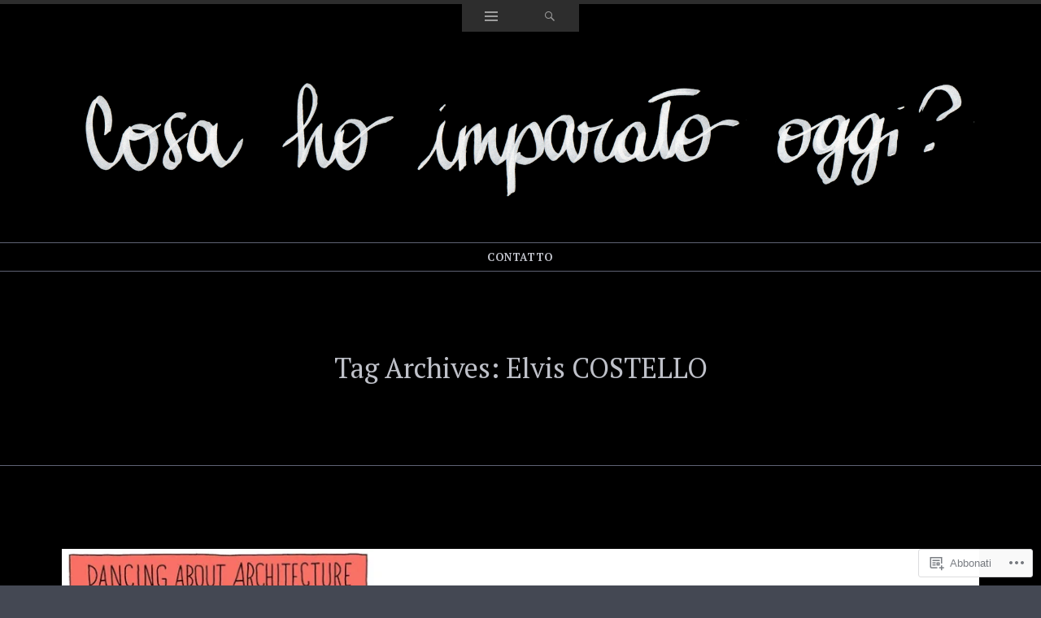

--- FILE ---
content_type: text/html; charset=UTF-8
request_url: https://cosahoimparatooggi.com/tag/elvis-costello/
body_size: 25535
content:
<!DOCTYPE html>
<html lang="it-IT">
<head>
<meta charset="UTF-8" />
<meta name="viewport" content="width=device-width" />
<title>Elvis COSTELLO | Cosa ho imparato oggi?</title>
<link rel="profile" href="http://gmpg.org/xfn/11" />
<link rel="pingback" href="https://cosahoimparatooggi.com/xmlrpc.php" />
<!--[if lt IE 9]>
<script src="https://s0.wp.com/wp-content/themes/pub/ryu/js/html5.js?m=1364149541i" type="text/javascript"></script>
<![endif]-->

<title>Elvis COSTELLO &#8211; Cosa ho imparato oggi?</title>
<script type="text/javascript">
  WebFontConfig = {"google":{"families":["PT+Serif:r:latin,latin-ext","PT+Serif:r,i,b,bi:latin,latin-ext"]},"api_url":"https:\/\/fonts-api.wp.com\/css"};
  (function() {
    var wf = document.createElement('script');
    wf.src = '/wp-content/plugins/custom-fonts/js/webfont.js';
    wf.type = 'text/javascript';
    wf.async = 'true';
    var s = document.getElementsByTagName('script')[0];
    s.parentNode.insertBefore(wf, s);
	})();
</script><style id="jetpack-custom-fonts-css">.wf-active .site-title{font-style:normal;font-weight:400;font-family:"PT Serif",serif}.wf-active body{font-family:"PT Serif",serif}.wf-active body, .wf-active button, .wf-active input, .wf-active select, .wf-active textarea{font-family:"PT Serif",serif}.wf-active blockquote p{font-family:"PT Serif",serif}.wf-active blockquote cite{font-family:"PT Serif",serif}.wf-active button, .wf-active html input[type="button"], .wf-active input[type="reset"], .wf-active input[type="submit"]{font-family:"PT Serif",serif}.wf-active .navigation-main{font-family:"PT Serif",serif}.wf-active .main-small-navigation{font-family:"PT Serif",serif}.wf-active .categories-links{font-family:"PT Serif",serif}.wf-active .entry-meta{font-family:"PT Serif",serif}.wf-active .page-links{font-family:"PT Serif",serif}.wf-active .site-content [class*="navigation"]{font-family:"PT Serif",serif}.wf-active .comment-meta{font-family:"PT Serif",serif}.wf-active #cancel-comment-reply-link{font-family:"PT Serif",serif}.wf-active #commentform label{font-family:"PT Serif",serif}.wf-active .site-info{font-family:"PT Serif",serif}.wf-active .widget-area .widget{font-family:"PT Serif",serif}.wf-active .comment-status{font-family:"PT Serif",serif}.wf-active article.error404 .widget{font-family:"PT Serif",serif}.wf-active article.error404 .widget ul{font-family:"PT Serif",serif}.wf-active #infinite-handle span{font-family:"PT Serif",serif}.wf-active #main div.sharedaddy h3.sd-title{font-family:"PT Serif",serif}.wf-active h1, .wf-active h2, .wf-active h3, .wf-active h4, .wf-active h5, .wf-active h6{font-family:"PT Serif",serif;font-style:normal;font-weight:400}.wf-active h1, .wf-active h2, .wf-active h3, .wf-active h4, .wf-active h5, .wf-active h6{font-family:"PT Serif",serif;font-weight:400;font-style:normal}.wf-active h1{font-style:normal;font-weight:400}.wf-active h2{font-style:normal;font-weight:400}.wf-active h3{font-style:normal;font-weight:400}.wf-active h4{font-style:normal;font-weight:400}.wf-active h5{font-style:normal;font-weight:400}.wf-active h6{font-style:normal;font-weight:400}.wf-active .site-description{font-style:normal;font-weight:400;font-family:"PT Serif",serif}.wf-active .menu-toggle{font-style:normal;font-weight:400;font-family:"PT Serif",serif}.wf-active .entry-title{font-style:normal;font-weight:400;font-family:"PT Serif",serif}.wf-active .page-title{font-style:normal;font-weight:400;font-family:"PT Serif",serif}.wf-active .format-aside .entry-title{font-weight:400;font-style:normal}.wf-active .format-quote .entry-title{font-weight:400;font-style:normal}.wf-active .format-video .entry-title{font-style:normal;font-weight:400}.wf-active .comments-title{font-style:normal;font-weight:400;font-family:"PT Serif",serif}.wf-active .comments-area #respond h3{font-style:normal;font-weight:400;font-family:"PT Serif",serif}.wf-active .widget-title{font-style:normal;font-weight:400;font-family:"PT Serif",serif}.wf-active .widget-area .widget-grofile h4{font-style:normal;font-weight:400;font-family:"PT Serif",serif}.wf-active article.error404 .widget-title, .wf-active article.error404 .widgettitle{font-style:normal;font-weight:400;font-family:"PT Serif",serif}</style>
<meta name='robots' content='max-image-preview:large' />
<meta name="google-site-verification" content="5_kG_bsMokqbvU5BcsqPFzUG9HzWhHb-_hZTxrG4CuQ" />
<meta name="msvalidate.01" content="D97BD3D45CAEB9E1ED7832DD3994EB9A" />
<meta name="p:domain_verify" content="769e530f08f1d44ba2689d17e12ef5b4" />
<meta name="yandex-verification" content="5cd4936640f9fff2" />

<!-- Async WordPress.com Remote Login -->
<script id="wpcom_remote_login_js">
var wpcom_remote_login_extra_auth = '';
function wpcom_remote_login_remove_dom_node_id( element_id ) {
	var dom_node = document.getElementById( element_id );
	if ( dom_node ) { dom_node.parentNode.removeChild( dom_node ); }
}
function wpcom_remote_login_remove_dom_node_classes( class_name ) {
	var dom_nodes = document.querySelectorAll( '.' + class_name );
	for ( var i = 0; i < dom_nodes.length; i++ ) {
		dom_nodes[ i ].parentNode.removeChild( dom_nodes[ i ] );
	}
}
function wpcom_remote_login_final_cleanup() {
	wpcom_remote_login_remove_dom_node_classes( "wpcom_remote_login_msg" );
	wpcom_remote_login_remove_dom_node_id( "wpcom_remote_login_key" );
	wpcom_remote_login_remove_dom_node_id( "wpcom_remote_login_validate" );
	wpcom_remote_login_remove_dom_node_id( "wpcom_remote_login_js" );
	wpcom_remote_login_remove_dom_node_id( "wpcom_request_access_iframe" );
	wpcom_remote_login_remove_dom_node_id( "wpcom_request_access_styles" );
}

// Watch for messages back from the remote login
window.addEventListener( "message", function( e ) {
	if ( e.origin === "https://r-login.wordpress.com" ) {
		var data = {};
		try {
			data = JSON.parse( e.data );
		} catch( e ) {
			wpcom_remote_login_final_cleanup();
			return;
		}

		if ( data.msg === 'LOGIN' ) {
			// Clean up the login check iframe
			wpcom_remote_login_remove_dom_node_id( "wpcom_remote_login_key" );

			var id_regex = new RegExp( /^[0-9]+$/ );
			var token_regex = new RegExp( /^.*|.*|.*$/ );
			if (
				token_regex.test( data.token )
				&& id_regex.test( data.wpcomid )
			) {
				// We have everything we need to ask for a login
				var script = document.createElement( "script" );
				script.setAttribute( "id", "wpcom_remote_login_validate" );
				script.src = '/remote-login.php?wpcom_remote_login=validate'
					+ '&wpcomid=' + data.wpcomid
					+ '&token=' + encodeURIComponent( data.token )
					+ '&host=' + window.location.protocol
					+ '//' + window.location.hostname
					+ '&postid=252'
					+ '&is_singular=';
				document.body.appendChild( script );
			}

			return;
		}

		// Safari ITP, not logged in, so redirect
		if ( data.msg === 'LOGIN-REDIRECT' ) {
			window.location = 'https://wordpress.com/log-in?redirect_to=' + window.location.href;
			return;
		}

		// Safari ITP, storage access failed, remove the request
		if ( data.msg === 'LOGIN-REMOVE' ) {
			var css_zap = 'html { -webkit-transition: margin-top 1s; transition: margin-top 1s; } /* 9001 */ html { margin-top: 0 !important; } * html body { margin-top: 0 !important; } @media screen and ( max-width: 782px ) { html { margin-top: 0 !important; } * html body { margin-top: 0 !important; } }';
			var style_zap = document.createElement( 'style' );
			style_zap.type = 'text/css';
			style_zap.appendChild( document.createTextNode( css_zap ) );
			document.body.appendChild( style_zap );

			var e = document.getElementById( 'wpcom_request_access_iframe' );
			e.parentNode.removeChild( e );

			document.cookie = 'wordpress_com_login_access=denied; path=/; max-age=31536000';

			return;
		}

		// Safari ITP
		if ( data.msg === 'REQUEST_ACCESS' ) {
			console.log( 'request access: safari' );

			// Check ITP iframe enable/disable knob
			if ( wpcom_remote_login_extra_auth !== 'safari_itp_iframe' ) {
				return;
			}

			// If we are in a "private window" there is no ITP.
			var private_window = false;
			try {
				var opendb = window.openDatabase( null, null, null, null );
			} catch( e ) {
				private_window = true;
			}

			if ( private_window ) {
				console.log( 'private window' );
				return;
			}

			var iframe = document.createElement( 'iframe' );
			iframe.id = 'wpcom_request_access_iframe';
			iframe.setAttribute( 'scrolling', 'no' );
			iframe.setAttribute( 'sandbox', 'allow-storage-access-by-user-activation allow-scripts allow-same-origin allow-top-navigation-by-user-activation' );
			iframe.src = 'https://r-login.wordpress.com/remote-login.php?wpcom_remote_login=request_access&origin=' + encodeURIComponent( data.origin ) + '&wpcomid=' + encodeURIComponent( data.wpcomid );

			var css = 'html { -webkit-transition: margin-top 1s; transition: margin-top 1s; } /* 9001 */ html { margin-top: 46px !important; } * html body { margin-top: 46px !important; } @media screen and ( max-width: 660px ) { html { margin-top: 71px !important; } * html body { margin-top: 71px !important; } #wpcom_request_access_iframe { display: block; height: 71px !important; } } #wpcom_request_access_iframe { border: 0px; height: 46px; position: fixed; top: 0; left: 0; width: 100%; min-width: 100%; z-index: 99999; background: #23282d; } ';

			var style = document.createElement( 'style' );
			style.type = 'text/css';
			style.id = 'wpcom_request_access_styles';
			style.appendChild( document.createTextNode( css ) );
			document.body.appendChild( style );

			document.body.appendChild( iframe );
		}

		if ( data.msg === 'DONE' ) {
			wpcom_remote_login_final_cleanup();
		}
	}
}, false );

// Inject the remote login iframe after the page has had a chance to load
// more critical resources
window.addEventListener( "DOMContentLoaded", function( e ) {
	var iframe = document.createElement( "iframe" );
	iframe.style.display = "none";
	iframe.setAttribute( "scrolling", "no" );
	iframe.setAttribute( "id", "wpcom_remote_login_key" );
	iframe.src = "https://r-login.wordpress.com/remote-login.php"
		+ "?wpcom_remote_login=key"
		+ "&origin=aHR0cHM6Ly9jb3NhaG9pbXBhcmF0b29nZ2kuY29t"
		+ "&wpcomid=55307471"
		+ "&time=" + Math.floor( Date.now() / 1000 );
	document.body.appendChild( iframe );
}, false );
</script>
<link rel='dns-prefetch' href='//s0.wp.com' />
<link rel="alternate" type="application/rss+xml" title="Cosa ho imparato oggi? &raquo; Feed" href="https://cosahoimparatooggi.com/feed/" />
<link rel="alternate" type="application/rss+xml" title="Cosa ho imparato oggi? &raquo; Feed dei commenti" href="https://cosahoimparatooggi.com/comments/feed/" />
<link rel="alternate" type="application/rss+xml" title="Cosa ho imparato oggi? &raquo; Elvis COSTELLO Feed del tag" href="https://cosahoimparatooggi.com/tag/elvis-costello/feed/" />
	<script type="text/javascript">
		/* <![CDATA[ */
		function addLoadEvent(func) {
			var oldonload = window.onload;
			if (typeof window.onload != 'function') {
				window.onload = func;
			} else {
				window.onload = function () {
					oldonload();
					func();
				}
			}
		}
		/* ]]> */
	</script>
	<link crossorigin='anonymous' rel='stylesheet' id='all-css-0-1' href='/wp-content/mu-plugins/likes/jetpack-likes.css?m=1743883414i&cssminify=yes' type='text/css' media='all' />
<style id='wp-emoji-styles-inline-css'>

	img.wp-smiley, img.emoji {
		display: inline !important;
		border: none !important;
		box-shadow: none !important;
		height: 1em !important;
		width: 1em !important;
		margin: 0 0.07em !important;
		vertical-align: -0.1em !important;
		background: none !important;
		padding: 0 !important;
	}
/*# sourceURL=wp-emoji-styles-inline-css */
</style>
<link crossorigin='anonymous' rel='stylesheet' id='all-css-2-1' href='/wp-content/plugins/gutenberg-core/v22.2.0/build/styles/block-library/style.css?m=1764855221i&cssminify=yes' type='text/css' media='all' />
<style id='wp-block-library-inline-css'>
.has-text-align-justify {
	text-align:justify;
}
.has-text-align-justify{text-align:justify;}

/*# sourceURL=wp-block-library-inline-css */
</style><style id='wp-block-categories-inline-css'>
.wp-block-categories{box-sizing:border-box}.wp-block-categories.alignleft{margin-right:2em}.wp-block-categories.alignright{margin-left:2em}.wp-block-categories.wp-block-categories-dropdown.aligncenter{text-align:center}.wp-block-categories .wp-block-categories__label{display:block;width:100%}
/*# sourceURL=/wp-content/plugins/gutenberg-core/v22.2.0/build/styles/block-library/categories/style.css */
</style>
<style id='wp-block-tag-cloud-inline-css'>
.wp-block-tag-cloud{box-sizing:border-box}.wp-block-tag-cloud.aligncenter{justify-content:center;text-align:center}.wp-block-tag-cloud a{display:inline-block;margin-right:5px}.wp-block-tag-cloud span{display:inline-block;margin-left:5px;text-decoration:none}:root :where(.wp-block-tag-cloud.is-style-outline){display:flex;flex-wrap:wrap;gap:1ch}:root :where(.wp-block-tag-cloud.is-style-outline a){border:1px solid;font-size:unset!important;margin-right:0;padding:1ch 2ch;text-decoration:none!important}
/*# sourceURL=/wp-content/plugins/gutenberg-core/v22.2.0/build/styles/block-library/tag-cloud/style.css */
</style>
<style id='global-styles-inline-css'>
:root{--wp--preset--aspect-ratio--square: 1;--wp--preset--aspect-ratio--4-3: 4/3;--wp--preset--aspect-ratio--3-4: 3/4;--wp--preset--aspect-ratio--3-2: 3/2;--wp--preset--aspect-ratio--2-3: 2/3;--wp--preset--aspect-ratio--16-9: 16/9;--wp--preset--aspect-ratio--9-16: 9/16;--wp--preset--color--black: #000000;--wp--preset--color--cyan-bluish-gray: #abb8c3;--wp--preset--color--white: #ffffff;--wp--preset--color--pale-pink: #f78da7;--wp--preset--color--vivid-red: #cf2e2e;--wp--preset--color--luminous-vivid-orange: #ff6900;--wp--preset--color--luminous-vivid-amber: #fcb900;--wp--preset--color--light-green-cyan: #7bdcb5;--wp--preset--color--vivid-green-cyan: #00d084;--wp--preset--color--pale-cyan-blue: #8ed1fc;--wp--preset--color--vivid-cyan-blue: #0693e3;--wp--preset--color--vivid-purple: #9b51e0;--wp--preset--gradient--vivid-cyan-blue-to-vivid-purple: linear-gradient(135deg,rgb(6,147,227) 0%,rgb(155,81,224) 100%);--wp--preset--gradient--light-green-cyan-to-vivid-green-cyan: linear-gradient(135deg,rgb(122,220,180) 0%,rgb(0,208,130) 100%);--wp--preset--gradient--luminous-vivid-amber-to-luminous-vivid-orange: linear-gradient(135deg,rgb(252,185,0) 0%,rgb(255,105,0) 100%);--wp--preset--gradient--luminous-vivid-orange-to-vivid-red: linear-gradient(135deg,rgb(255,105,0) 0%,rgb(207,46,46) 100%);--wp--preset--gradient--very-light-gray-to-cyan-bluish-gray: linear-gradient(135deg,rgb(238,238,238) 0%,rgb(169,184,195) 100%);--wp--preset--gradient--cool-to-warm-spectrum: linear-gradient(135deg,rgb(74,234,220) 0%,rgb(151,120,209) 20%,rgb(207,42,186) 40%,rgb(238,44,130) 60%,rgb(251,105,98) 80%,rgb(254,248,76) 100%);--wp--preset--gradient--blush-light-purple: linear-gradient(135deg,rgb(255,206,236) 0%,rgb(152,150,240) 100%);--wp--preset--gradient--blush-bordeaux: linear-gradient(135deg,rgb(254,205,165) 0%,rgb(254,45,45) 50%,rgb(107,0,62) 100%);--wp--preset--gradient--luminous-dusk: linear-gradient(135deg,rgb(255,203,112) 0%,rgb(199,81,192) 50%,rgb(65,88,208) 100%);--wp--preset--gradient--pale-ocean: linear-gradient(135deg,rgb(255,245,203) 0%,rgb(182,227,212) 50%,rgb(51,167,181) 100%);--wp--preset--gradient--electric-grass: linear-gradient(135deg,rgb(202,248,128) 0%,rgb(113,206,126) 100%);--wp--preset--gradient--midnight: linear-gradient(135deg,rgb(2,3,129) 0%,rgb(40,116,252) 100%);--wp--preset--font-size--small: 13px;--wp--preset--font-size--medium: 20px;--wp--preset--font-size--large: 36px;--wp--preset--font-size--x-large: 42px;--wp--preset--font-family--albert-sans: 'Albert Sans', sans-serif;--wp--preset--font-family--alegreya: Alegreya, serif;--wp--preset--font-family--arvo: Arvo, serif;--wp--preset--font-family--bodoni-moda: 'Bodoni Moda', serif;--wp--preset--font-family--bricolage-grotesque: 'Bricolage Grotesque', sans-serif;--wp--preset--font-family--cabin: Cabin, sans-serif;--wp--preset--font-family--chivo: Chivo, sans-serif;--wp--preset--font-family--commissioner: Commissioner, sans-serif;--wp--preset--font-family--cormorant: Cormorant, serif;--wp--preset--font-family--courier-prime: 'Courier Prime', monospace;--wp--preset--font-family--crimson-pro: 'Crimson Pro', serif;--wp--preset--font-family--dm-mono: 'DM Mono', monospace;--wp--preset--font-family--dm-sans: 'DM Sans', sans-serif;--wp--preset--font-family--dm-serif-display: 'DM Serif Display', serif;--wp--preset--font-family--domine: Domine, serif;--wp--preset--font-family--eb-garamond: 'EB Garamond', serif;--wp--preset--font-family--epilogue: Epilogue, sans-serif;--wp--preset--font-family--fahkwang: Fahkwang, sans-serif;--wp--preset--font-family--figtree: Figtree, sans-serif;--wp--preset--font-family--fira-sans: 'Fira Sans', sans-serif;--wp--preset--font-family--fjalla-one: 'Fjalla One', sans-serif;--wp--preset--font-family--fraunces: Fraunces, serif;--wp--preset--font-family--gabarito: Gabarito, system-ui;--wp--preset--font-family--ibm-plex-mono: 'IBM Plex Mono', monospace;--wp--preset--font-family--ibm-plex-sans: 'IBM Plex Sans', sans-serif;--wp--preset--font-family--ibarra-real-nova: 'Ibarra Real Nova', serif;--wp--preset--font-family--instrument-serif: 'Instrument Serif', serif;--wp--preset--font-family--inter: Inter, sans-serif;--wp--preset--font-family--josefin-sans: 'Josefin Sans', sans-serif;--wp--preset--font-family--jost: Jost, sans-serif;--wp--preset--font-family--libre-baskerville: 'Libre Baskerville', serif;--wp--preset--font-family--libre-franklin: 'Libre Franklin', sans-serif;--wp--preset--font-family--literata: Literata, serif;--wp--preset--font-family--lora: Lora, serif;--wp--preset--font-family--merriweather: Merriweather, serif;--wp--preset--font-family--montserrat: Montserrat, sans-serif;--wp--preset--font-family--newsreader: Newsreader, serif;--wp--preset--font-family--noto-sans-mono: 'Noto Sans Mono', sans-serif;--wp--preset--font-family--nunito: Nunito, sans-serif;--wp--preset--font-family--open-sans: 'Open Sans', sans-serif;--wp--preset--font-family--overpass: Overpass, sans-serif;--wp--preset--font-family--pt-serif: 'PT Serif', serif;--wp--preset--font-family--petrona: Petrona, serif;--wp--preset--font-family--piazzolla: Piazzolla, serif;--wp--preset--font-family--playfair-display: 'Playfair Display', serif;--wp--preset--font-family--plus-jakarta-sans: 'Plus Jakarta Sans', sans-serif;--wp--preset--font-family--poppins: Poppins, sans-serif;--wp--preset--font-family--raleway: Raleway, sans-serif;--wp--preset--font-family--roboto: Roboto, sans-serif;--wp--preset--font-family--roboto-slab: 'Roboto Slab', serif;--wp--preset--font-family--rubik: Rubik, sans-serif;--wp--preset--font-family--rufina: Rufina, serif;--wp--preset--font-family--sora: Sora, sans-serif;--wp--preset--font-family--source-sans-3: 'Source Sans 3', sans-serif;--wp--preset--font-family--source-serif-4: 'Source Serif 4', serif;--wp--preset--font-family--space-mono: 'Space Mono', monospace;--wp--preset--font-family--syne: Syne, sans-serif;--wp--preset--font-family--texturina: Texturina, serif;--wp--preset--font-family--urbanist: Urbanist, sans-serif;--wp--preset--font-family--work-sans: 'Work Sans', sans-serif;--wp--preset--spacing--20: 0.44rem;--wp--preset--spacing--30: 0.67rem;--wp--preset--spacing--40: 1rem;--wp--preset--spacing--50: 1.5rem;--wp--preset--spacing--60: 2.25rem;--wp--preset--spacing--70: 3.38rem;--wp--preset--spacing--80: 5.06rem;--wp--preset--shadow--natural: 6px 6px 9px rgba(0, 0, 0, 0.2);--wp--preset--shadow--deep: 12px 12px 50px rgba(0, 0, 0, 0.4);--wp--preset--shadow--sharp: 6px 6px 0px rgba(0, 0, 0, 0.2);--wp--preset--shadow--outlined: 6px 6px 0px -3px rgb(255, 255, 255), 6px 6px rgb(0, 0, 0);--wp--preset--shadow--crisp: 6px 6px 0px rgb(0, 0, 0);}:where(.is-layout-flex){gap: 0.5em;}:where(.is-layout-grid){gap: 0.5em;}body .is-layout-flex{display: flex;}.is-layout-flex{flex-wrap: wrap;align-items: center;}.is-layout-flex > :is(*, div){margin: 0;}body .is-layout-grid{display: grid;}.is-layout-grid > :is(*, div){margin: 0;}:where(.wp-block-columns.is-layout-flex){gap: 2em;}:where(.wp-block-columns.is-layout-grid){gap: 2em;}:where(.wp-block-post-template.is-layout-flex){gap: 1.25em;}:where(.wp-block-post-template.is-layout-grid){gap: 1.25em;}.has-black-color{color: var(--wp--preset--color--black) !important;}.has-cyan-bluish-gray-color{color: var(--wp--preset--color--cyan-bluish-gray) !important;}.has-white-color{color: var(--wp--preset--color--white) !important;}.has-pale-pink-color{color: var(--wp--preset--color--pale-pink) !important;}.has-vivid-red-color{color: var(--wp--preset--color--vivid-red) !important;}.has-luminous-vivid-orange-color{color: var(--wp--preset--color--luminous-vivid-orange) !important;}.has-luminous-vivid-amber-color{color: var(--wp--preset--color--luminous-vivid-amber) !important;}.has-light-green-cyan-color{color: var(--wp--preset--color--light-green-cyan) !important;}.has-vivid-green-cyan-color{color: var(--wp--preset--color--vivid-green-cyan) !important;}.has-pale-cyan-blue-color{color: var(--wp--preset--color--pale-cyan-blue) !important;}.has-vivid-cyan-blue-color{color: var(--wp--preset--color--vivid-cyan-blue) !important;}.has-vivid-purple-color{color: var(--wp--preset--color--vivid-purple) !important;}.has-black-background-color{background-color: var(--wp--preset--color--black) !important;}.has-cyan-bluish-gray-background-color{background-color: var(--wp--preset--color--cyan-bluish-gray) !important;}.has-white-background-color{background-color: var(--wp--preset--color--white) !important;}.has-pale-pink-background-color{background-color: var(--wp--preset--color--pale-pink) !important;}.has-vivid-red-background-color{background-color: var(--wp--preset--color--vivid-red) !important;}.has-luminous-vivid-orange-background-color{background-color: var(--wp--preset--color--luminous-vivid-orange) !important;}.has-luminous-vivid-amber-background-color{background-color: var(--wp--preset--color--luminous-vivid-amber) !important;}.has-light-green-cyan-background-color{background-color: var(--wp--preset--color--light-green-cyan) !important;}.has-vivid-green-cyan-background-color{background-color: var(--wp--preset--color--vivid-green-cyan) !important;}.has-pale-cyan-blue-background-color{background-color: var(--wp--preset--color--pale-cyan-blue) !important;}.has-vivid-cyan-blue-background-color{background-color: var(--wp--preset--color--vivid-cyan-blue) !important;}.has-vivid-purple-background-color{background-color: var(--wp--preset--color--vivid-purple) !important;}.has-black-border-color{border-color: var(--wp--preset--color--black) !important;}.has-cyan-bluish-gray-border-color{border-color: var(--wp--preset--color--cyan-bluish-gray) !important;}.has-white-border-color{border-color: var(--wp--preset--color--white) !important;}.has-pale-pink-border-color{border-color: var(--wp--preset--color--pale-pink) !important;}.has-vivid-red-border-color{border-color: var(--wp--preset--color--vivid-red) !important;}.has-luminous-vivid-orange-border-color{border-color: var(--wp--preset--color--luminous-vivid-orange) !important;}.has-luminous-vivid-amber-border-color{border-color: var(--wp--preset--color--luminous-vivid-amber) !important;}.has-light-green-cyan-border-color{border-color: var(--wp--preset--color--light-green-cyan) !important;}.has-vivid-green-cyan-border-color{border-color: var(--wp--preset--color--vivid-green-cyan) !important;}.has-pale-cyan-blue-border-color{border-color: var(--wp--preset--color--pale-cyan-blue) !important;}.has-vivid-cyan-blue-border-color{border-color: var(--wp--preset--color--vivid-cyan-blue) !important;}.has-vivid-purple-border-color{border-color: var(--wp--preset--color--vivid-purple) !important;}.has-vivid-cyan-blue-to-vivid-purple-gradient-background{background: var(--wp--preset--gradient--vivid-cyan-blue-to-vivid-purple) !important;}.has-light-green-cyan-to-vivid-green-cyan-gradient-background{background: var(--wp--preset--gradient--light-green-cyan-to-vivid-green-cyan) !important;}.has-luminous-vivid-amber-to-luminous-vivid-orange-gradient-background{background: var(--wp--preset--gradient--luminous-vivid-amber-to-luminous-vivid-orange) !important;}.has-luminous-vivid-orange-to-vivid-red-gradient-background{background: var(--wp--preset--gradient--luminous-vivid-orange-to-vivid-red) !important;}.has-very-light-gray-to-cyan-bluish-gray-gradient-background{background: var(--wp--preset--gradient--very-light-gray-to-cyan-bluish-gray) !important;}.has-cool-to-warm-spectrum-gradient-background{background: var(--wp--preset--gradient--cool-to-warm-spectrum) !important;}.has-blush-light-purple-gradient-background{background: var(--wp--preset--gradient--blush-light-purple) !important;}.has-blush-bordeaux-gradient-background{background: var(--wp--preset--gradient--blush-bordeaux) !important;}.has-luminous-dusk-gradient-background{background: var(--wp--preset--gradient--luminous-dusk) !important;}.has-pale-ocean-gradient-background{background: var(--wp--preset--gradient--pale-ocean) !important;}.has-electric-grass-gradient-background{background: var(--wp--preset--gradient--electric-grass) !important;}.has-midnight-gradient-background{background: var(--wp--preset--gradient--midnight) !important;}.has-small-font-size{font-size: var(--wp--preset--font-size--small) !important;}.has-medium-font-size{font-size: var(--wp--preset--font-size--medium) !important;}.has-large-font-size{font-size: var(--wp--preset--font-size--large) !important;}.has-x-large-font-size{font-size: var(--wp--preset--font-size--x-large) !important;}.has-albert-sans-font-family{font-family: var(--wp--preset--font-family--albert-sans) !important;}.has-alegreya-font-family{font-family: var(--wp--preset--font-family--alegreya) !important;}.has-arvo-font-family{font-family: var(--wp--preset--font-family--arvo) !important;}.has-bodoni-moda-font-family{font-family: var(--wp--preset--font-family--bodoni-moda) !important;}.has-bricolage-grotesque-font-family{font-family: var(--wp--preset--font-family--bricolage-grotesque) !important;}.has-cabin-font-family{font-family: var(--wp--preset--font-family--cabin) !important;}.has-chivo-font-family{font-family: var(--wp--preset--font-family--chivo) !important;}.has-commissioner-font-family{font-family: var(--wp--preset--font-family--commissioner) !important;}.has-cormorant-font-family{font-family: var(--wp--preset--font-family--cormorant) !important;}.has-courier-prime-font-family{font-family: var(--wp--preset--font-family--courier-prime) !important;}.has-crimson-pro-font-family{font-family: var(--wp--preset--font-family--crimson-pro) !important;}.has-dm-mono-font-family{font-family: var(--wp--preset--font-family--dm-mono) !important;}.has-dm-sans-font-family{font-family: var(--wp--preset--font-family--dm-sans) !important;}.has-dm-serif-display-font-family{font-family: var(--wp--preset--font-family--dm-serif-display) !important;}.has-domine-font-family{font-family: var(--wp--preset--font-family--domine) !important;}.has-eb-garamond-font-family{font-family: var(--wp--preset--font-family--eb-garamond) !important;}.has-epilogue-font-family{font-family: var(--wp--preset--font-family--epilogue) !important;}.has-fahkwang-font-family{font-family: var(--wp--preset--font-family--fahkwang) !important;}.has-figtree-font-family{font-family: var(--wp--preset--font-family--figtree) !important;}.has-fira-sans-font-family{font-family: var(--wp--preset--font-family--fira-sans) !important;}.has-fjalla-one-font-family{font-family: var(--wp--preset--font-family--fjalla-one) !important;}.has-fraunces-font-family{font-family: var(--wp--preset--font-family--fraunces) !important;}.has-gabarito-font-family{font-family: var(--wp--preset--font-family--gabarito) !important;}.has-ibm-plex-mono-font-family{font-family: var(--wp--preset--font-family--ibm-plex-mono) !important;}.has-ibm-plex-sans-font-family{font-family: var(--wp--preset--font-family--ibm-plex-sans) !important;}.has-ibarra-real-nova-font-family{font-family: var(--wp--preset--font-family--ibarra-real-nova) !important;}.has-instrument-serif-font-family{font-family: var(--wp--preset--font-family--instrument-serif) !important;}.has-inter-font-family{font-family: var(--wp--preset--font-family--inter) !important;}.has-josefin-sans-font-family{font-family: var(--wp--preset--font-family--josefin-sans) !important;}.has-jost-font-family{font-family: var(--wp--preset--font-family--jost) !important;}.has-libre-baskerville-font-family{font-family: var(--wp--preset--font-family--libre-baskerville) !important;}.has-libre-franklin-font-family{font-family: var(--wp--preset--font-family--libre-franklin) !important;}.has-literata-font-family{font-family: var(--wp--preset--font-family--literata) !important;}.has-lora-font-family{font-family: var(--wp--preset--font-family--lora) !important;}.has-merriweather-font-family{font-family: var(--wp--preset--font-family--merriweather) !important;}.has-montserrat-font-family{font-family: var(--wp--preset--font-family--montserrat) !important;}.has-newsreader-font-family{font-family: var(--wp--preset--font-family--newsreader) !important;}.has-noto-sans-mono-font-family{font-family: var(--wp--preset--font-family--noto-sans-mono) !important;}.has-nunito-font-family{font-family: var(--wp--preset--font-family--nunito) !important;}.has-open-sans-font-family{font-family: var(--wp--preset--font-family--open-sans) !important;}.has-overpass-font-family{font-family: var(--wp--preset--font-family--overpass) !important;}.has-pt-serif-font-family{font-family: var(--wp--preset--font-family--pt-serif) !important;}.has-petrona-font-family{font-family: var(--wp--preset--font-family--petrona) !important;}.has-piazzolla-font-family{font-family: var(--wp--preset--font-family--piazzolla) !important;}.has-playfair-display-font-family{font-family: var(--wp--preset--font-family--playfair-display) !important;}.has-plus-jakarta-sans-font-family{font-family: var(--wp--preset--font-family--plus-jakarta-sans) !important;}.has-poppins-font-family{font-family: var(--wp--preset--font-family--poppins) !important;}.has-raleway-font-family{font-family: var(--wp--preset--font-family--raleway) !important;}.has-roboto-font-family{font-family: var(--wp--preset--font-family--roboto) !important;}.has-roboto-slab-font-family{font-family: var(--wp--preset--font-family--roboto-slab) !important;}.has-rubik-font-family{font-family: var(--wp--preset--font-family--rubik) !important;}.has-rufina-font-family{font-family: var(--wp--preset--font-family--rufina) !important;}.has-sora-font-family{font-family: var(--wp--preset--font-family--sora) !important;}.has-source-sans-3-font-family{font-family: var(--wp--preset--font-family--source-sans-3) !important;}.has-source-serif-4-font-family{font-family: var(--wp--preset--font-family--source-serif-4) !important;}.has-space-mono-font-family{font-family: var(--wp--preset--font-family--space-mono) !important;}.has-syne-font-family{font-family: var(--wp--preset--font-family--syne) !important;}.has-texturina-font-family{font-family: var(--wp--preset--font-family--texturina) !important;}.has-urbanist-font-family{font-family: var(--wp--preset--font-family--urbanist) !important;}.has-work-sans-font-family{font-family: var(--wp--preset--font-family--work-sans) !important;}
/*# sourceURL=global-styles-inline-css */
</style>

<style id='classic-theme-styles-inline-css'>
/*! This file is auto-generated */
.wp-block-button__link{color:#fff;background-color:#32373c;border-radius:9999px;box-shadow:none;text-decoration:none;padding:calc(.667em + 2px) calc(1.333em + 2px);font-size:1.125em}.wp-block-file__button{background:#32373c;color:#fff;text-decoration:none}
/*# sourceURL=/wp-includes/css/classic-themes.min.css */
</style>
<link crossorigin='anonymous' rel='stylesheet' id='all-css-4-1' href='/_static/??-eJyFkOuKAjEMhV9oM2EGb3/ER1k6NXajvdG0im9vRHEVZfwTcsL5TkjwlMGmWClWzL45joI2jT7Zg+DQ9auuB+GQPUGhYzfDLUt9OEDq2VNnRX7wKSg0+M8qpPOQTb06Am3ZkKegtinslJWBccyFREBr4Bag/ikoU9yeajb2cNcoLeIvR4uOIhVWQD63b5m3VZjbiOXc8OudhfQjTluH6nqSU5CjBPpHUznFFwE7b7hc0U1Y98vFfNUP82G2vwCVO6Bz&cssminify=yes' type='text/css' media='all' />
<link crossorigin='anonymous' rel='stylesheet' id='print-css-5-1' href='/wp-content/mu-plugins/global-print/global-print.css?m=1465851035i&cssminify=yes' type='text/css' media='print' />
<style id='jetpack-global-styles-frontend-style-inline-css'>
:root { --font-headings: unset; --font-base: unset; --font-headings-default: -apple-system,BlinkMacSystemFont,"Segoe UI",Roboto,Oxygen-Sans,Ubuntu,Cantarell,"Helvetica Neue",sans-serif; --font-base-default: -apple-system,BlinkMacSystemFont,"Segoe UI",Roboto,Oxygen-Sans,Ubuntu,Cantarell,"Helvetica Neue",sans-serif;}
/*# sourceURL=jetpack-global-styles-frontend-style-inline-css */
</style>
<link crossorigin='anonymous' rel='stylesheet' id='all-css-8-1' href='/_static/??-eJyNjcsKAjEMRX/IGtQZBxfip0hMS9sxTYppGfx7H7gRN+7ugcs5sFRHKi1Ig9Jd5R6zGMyhVaTrh8G6QFHfORhYwlvw6P39PbPENZmt4G/ROQuBKWVkxxrVvuBH1lIoz2waILJekF+HUzlupnG3nQ77YZwfuRJIaQ==&cssminify=yes' type='text/css' media='all' />
<script type="text/javascript" id="wpcom-actionbar-placeholder-js-extra">
/* <![CDATA[ */
var actionbardata = {"siteID":"55307471","postID":"0","siteURL":"https://cosahoimparatooggi.com","xhrURL":"https://cosahoimparatooggi.com/wp-admin/admin-ajax.php","nonce":"5917c09f65","isLoggedIn":"","statusMessage":"","subsEmailDefault":"instantly","proxyScriptUrl":"https://s0.wp.com/wp-content/js/wpcom-proxy-request.js?m=1513050504i&amp;ver=20211021","i18n":{"followedText":"I nuovi articoli del sito saranno visibili sul tuo \u003Ca href=\"https://wordpress.com/reader\"\u003EReader\u003C/a\u003E","foldBar":"Riduci la barra","unfoldBar":"Espandi la barra","shortLinkCopied":"Shortlink copiato negli appunti."}};
//# sourceURL=wpcom-actionbar-placeholder-js-extra
/* ]]> */
</script>
<script type="text/javascript" id="jetpack-mu-wpcom-settings-js-before">
/* <![CDATA[ */
var JETPACK_MU_WPCOM_SETTINGS = {"assetsUrl":"https://s0.wp.com/wp-content/mu-plugins/jetpack-mu-wpcom-plugin/sun/jetpack_vendor/automattic/jetpack-mu-wpcom/src/build/"};
//# sourceURL=jetpack-mu-wpcom-settings-js-before
/* ]]> */
</script>
<script crossorigin='anonymous' type='text/javascript'  src='/_static/??-eJzTLy/QTc7PK0nNK9HPKtYvyinRLSjKr6jUyyrW0QfKZeYl55SmpBaDJLMKS1OLKqGUXm5mHkFFurmZ6UWJJalQxfa5tobmRgamxgZmFpZZACbyLJI='></script>
<script type="text/javascript" id="rlt-proxy-js-after">
/* <![CDATA[ */
	rltInitialize( {"token":null,"iframeOrigins":["https:\/\/widgets.wp.com"]} );
//# sourceURL=rlt-proxy-js-after
/* ]]> */
</script>
<link rel="EditURI" type="application/rsd+xml" title="RSD" href="https://volpiericci.wordpress.com/xmlrpc.php?rsd" />
<meta name="generator" content="WordPress.com" />

<!-- Jetpack Open Graph Tags -->
<meta property="og:type" content="website" />
<meta property="og:title" content="Elvis COSTELLO &#8211; Cosa ho imparato oggi?" />
<meta property="og:url" content="https://cosahoimparatooggi.com/tag/elvis-costello/" />
<meta property="og:site_name" content="Cosa ho imparato oggi?" />
<meta property="og:image" content="https://cosahoimparatooggi.com/wp-content/uploads/2020/10/cropped-titolo.quadrato.png?w=200" />
<meta property="og:image:width" content="200" />
<meta property="og:image:height" content="200" />
<meta property="og:image:alt" content="" />
<meta property="og:locale" content="it_IT" />

<!-- End Jetpack Open Graph Tags -->
<link rel='openid.server' href='https://cosahoimparatooggi.com/?openidserver=1' />
<link rel='openid.delegate' href='https://cosahoimparatooggi.com/' />
<link rel="search" type="application/opensearchdescription+xml" href="https://cosahoimparatooggi.com/osd.xml" title="Cosa ho imparato oggi?" />
<link rel="search" type="application/opensearchdescription+xml" href="https://s1.wp.com/opensearch.xml" title="WordPress.com" />
<meta name="theme-color" content="#444853" />
<meta name="description" content="Post su Elvis COSTELLO scritto da coseimparate" />
	<style type="text/css">
			.site-title,
		.site-description {
			position: absolute;
			clip: rect(1px 1px 1px 1px); /* IE6, IE7 */
			clip: rect(1px, 1px, 1px, 1px);
		}
		.header-image {
			margin-bottom: 0;
		}
		</style>
	<style type="text/css" id="custom-background-css">
body.custom-background { background-color: #444853; background-image: url("https://volpiericci.files.wordpress.com/2020/10/senza-titolo-1.png"); background-position: left top; background-size: auto; background-repeat: repeat; background-attachment: scroll; }
</style>
	<style type="text/css" id="custom-colors-css">body { background-color: #444853;}
.format-video .entry-content { background-color: #444853;}
#infinite-footer .container { background-color: #444853;}
#respond #commentform { background-color: #444853;}
mark, ins { color: #444853;}
::-moz-selection { color: #444853;}
::selection { color: #444853;}
#masthead { border-color: #5E6273;}
.navigation-main { border-color: #5E6273;}
.main-small-navigation { border-color: #5E6273;}
.main-small-navigation ul > li { border-color: #5E6273;}
.hentry { border-color: #5E6273;}
.page-header { border-color: #5E6273;}
.entry-content a, .entry-summary a, .comment-content a { border-color: #22242A;}
.entry-content table, .entry-summary table, .comment-body table { border-color: #5E6273;}
.entry-content th, .entry-summary th, .comment-body th { border-color: #5E6273;}
.entry-content td, .entry-summary td, .comment-body td { border-color: #5E6273;}
.format-image.hentry { border-color: #5E6273;}
#nav-below, #image-navigation { border-color: #5E6273;}
#comments { border-color: #5E6273;}
.site-info a { border-color: #5E6273;}
article.error404 .widget li { border-color: #5E6273;}
#infinite-footer .container { border-color: #5E6273;}
#infinite-footer .blog-credits a { border-color: #5E6273;}
.entry-content div.sharedaddy div.sd-block { border-color: #5E6273;}
.entry-meta span { border-color: #5E6273;}
.entry-meta span:first-child { border-color: #5E6273;}
input[type="text"], input[type="email"], input[type="password"], input[type="search"], textarea { border-color: #5E6273;}
abbr, acronym { border-color: #5E6273;}
article.error404 .widget_calendar #wp-calendar, article.error404 .widget_calendar #wp-calendar thead th, article.error404 .widget_calendar #wp-calendar tbody td, article.error404 .widget_calendar #wp-calendar tfoot td#next { border-color: #5E6273;}
hr { background-color: #5E6273;}
.entry-meta span + span:before { color: #5E6273;}
.entry-content a, .entry-summary a, .comment-content a { border-color: #5E6273;}
body.highlander-light h3.sd-title:before { border-color: #5E6273;}
input[type="text"], input[type="email"], input[type="password"], input[type="search"], textarea { background-color: #505562;}
body, button, input, select, textarea { color: #BFC1C9;}
.site-description { color: #BFC1C9;}
::-moz-selection { background-color: #BFC1C9;}
::selection { background-color: #BFC1C9;}
mark, ins { background-color: #BFC1C9;}
a, a:visited, a:active { color: #BFC1C9;}
#infinite-footer .blog-info a { color: #BFC1C9;}
.entry-content a:hover, .entry-summary a:hover, .comment-content a:hover { color: #BFC1C9;}
article.error404 .widget_calendar #wp-calendar caption { color: #BFC1C9;}
.entry-content a:hover, .entry-summary a:hover, .comment-content a:hover { border-color: #BFC1C9;}
#infinite-footer .blog-credits a:hover { border-color: #BFC1C9;}
.page-links > span.page-links-title { color: #BFC1C9;}
.highlander-enabled .comment-subscription-form, .highlander-enabled .post-subscription-form { color: #BFC1C9;}
input[type="text"], input[type="email"], input[type="password"], input[type="search"], textarea { color: #ABAEB9;}
article.error404 ::-webkit-input-placeholder { color: #ABAEB9;}
.entry-title a:hover { color: #9196A5;}
blockquote cite, blockquote cite a, blockquote cite a:hover { color: #707689;}
a:hover, a:focus { color: #707689;}
.navigation-main a:hover, .navigation-main li.current_page_item > a, .navigation-main li.current-menu-item > a { color: #707689;}
.format-quote .entry-title a, .single .format-quote .entry-title { color: #707689;}
.comment-notes, .logged-in-as, .no-comments { color: #707689;}
.comment-author .says { color: #707689;}
.comment-content blockquote p { border-color: #707689;}
.comment-meta a { color: #707689;}
.comment-edit-link:before, .comment-reply-link:before { color: #707689;}
.site-info, .site-info a { color: #707689;}
.site-info a:hover { border-color: #707689;}
.comment-status { color: #707689;}
#infinite-footer .blog-credits, #infinite-footer .blog-credits a { color: #707689;}
.entry-content .contact-form label span { color: #707689;}
#page { border-top-color: #2d2d2d;}
button, html input[type="button"], input[type="reset"], input[type="submit"] { background-color: #2d2d2d;}
.triggers a { background-color: #2d2d2d;}
.entry-format-badge { background-color: #2d2d2d;}
[class*="navigation"] .meta-nav { background-color: #2d2d2d;}
.navigation-main ul ul { background-color: #2d2d2d;}
.toppanel { background-color: #2d2d2d;}
#infinite-handle span { background-color: #2d2d2d;}
.format-video .band { background-color: #2d2d2d;}
blockquote cite:before { background-color: #2d2d2d;}
.page-links a, .page-links > span { border-color: #2d2d2d;}
.page-links a { background-color: #2d2d2d;}
.page-links > span { color: #2d2d2d;}
article.error404 .widget_calendar #wp-calendar tbody a { background-color: #2d2d2d;}
.entry-content .slideshow-window { background-color: #2d2d2d;}
.entry-content .slideshow-window { border-color: #2d2d2d;}
button, html input[type="button"], input[type="reset"], input[type="submit"] { color: #9E9E9E;}
.social-links a { color: #9E9E9E;}
.social-links a { background-color: #494949;}
#search-wrapper input[type="search"] { color: #9E9E9E;}
#search-wrapper ::-webkit-input-placeholder { color: #9E9E9E;}
#search-wrapper input[type="search"] { background-color: #494949;}
#search-wrapper input[type="search"] { border-color: #5B5B5B;}
.triggers a { color: #9E9E9E;}
.navigation-main ul ul a { color: #9E9E9E;}
.navigation-main ul ul a:hover { color: #9E9E9E;}
.page-links a { color: #9E9E9E;}
.entry-format-badge:before { color: #9E9E9E;}
[class*="navigation"] .meta-nav { color: #9E9E9E;}
#infinite-handle span { color: #9E9E9E;}
article.error404 .widget_calendar #wp-calendar tbody a { color: #9E9E9E;}
.widget-area .widget  { color: #9E9E9E;}
.widget-area .widget a { color: #9E9E9E;}
.widget-area .widget input[type="text"], .widget-area .widget input[type="email"], .widget-area .widget input[type="search"], .widget-area .widget input[type="password"], .widget-area .widget textarea { color: #9E9E9E;}
.widget-area ::-webkit-input-placeholder { color: #9E9E9E;}
.widget_calendar #wp-calendar tbody a { color: #9E9E9E;}
.widget_calendar #wp-calendar caption { color: #9E9E9E;}
.widget_flickr #flickr_badge_uber_wrapper a:link, .widget_flickr #flickr_badge_uber_wrapper a:active, .widget_flickr #flickr_badge_uber_wrapper a:visited, .widget_flickr #flickr_badge_uber_wrapper a:hover { color: #9E9E9E;}
.widget-area .milestone-header, .widget-area .milestone-countdown, .widget-area .milestone-message { color: #9E9E9E;}
.widget-area button:hover, .widget-area html input[type="button"]:hover, .widget-area input[type="reset"]:hover, .widget-area input[type="submit"]:hover, .widget-area button:focus, .widget-area html input[type="button"]:focus, .widget-area input[type="reset"]:focus, .widget-area input[type="submit"]:focus { color: #9E9E9E;}
.widget-area .widget input[type="text"],.widget-area .widget input[type="email"], .widget-area .widget input[type="search"], .widget-area .widget input[type="password"], .widget-area .widget textarea { background-color: #494949;}
.widget_calendar #wp-calendar tbody a { background-color: #494949;}
.widget-area .milestone-header, .widget-area .milestone-countdown, .widget-area .milestone-message, .widget-area .milestone-countdown { background-color: #494949;}
.widget-area button:hover, .widget-area html input[type="button"]:hover, .widget-area input[type="reset"]:hover, .widget-area input[type="submit"]:hover, .widget-area button:focus, .widget-area html input[type="button"]:focus, .widget-area input[type="reset"]:focus, .widget-area input[type="submit"]:focus { background-color: #494949;}
.widget_calendar #wp-calendar tbody a:hover { background-color: #5B5B5B;}
.widget-area .widget input[type="text"], .widget-area .widget input[type="email"], .widget-area .widget input[type="search"], .widget-area .widget input[type="password"], .widget-area .widget textarea { border-color: #5B5B5B;}
.widget-area button, .widget-area html input[type="button"], .widget-area input[type="reset"], .widget-area input[type="submit"] { border-color: #5B5B5B;}
.widget-area .widget ul > li, .widget-area .widget ol > li { border-color: #5B5B5B;}
.widget_calendar #wp-calendar, .widget_calendar #wp-calendar thead th, .widget_calendar #wp-calendar tbody td, .widget_calendar #wp-calendar tfoot td#next { border-color: #5B5B5B;}
.widget-area .milestone-countdown, .widget-area .milestone-message { border-color: #5B5B5B;}
.widget-area .milestone-header, .widget-area .milestone-countdown, .widget-area .milestone-message { border-color: #5B5B5B;}
.format-video .entry-info, .format-video .entry-info a { color: #9E9E9E;}
.format-video .entry-title { color: #9E9E9E;}
button:hover, html input[type="button"]:hover, input[type="reset"]:hover, input[type="submit"]:hover, button:focus, html input[type="button"]:focus, input[type="reset"]:focus, input[type="submit"]:focus, button:active, html input[type="button"]:active, input[type="reset"]:active, input[type="submit"]:active { background-color: #2d2d2d;}
.triggers a:hover  { background-color: #2d2d2d;}
.navigation-main ul ul a:hover { background-color: #2d2d2d;}
.entry-summary .page-links a:hover, .entry-content .page-links a:hover { background-color: #2d2d2d;}
.entry-summary .page-links a:hover, .entry-content .page-links a:hover { border-color: #2d2d2d;}
a.entry-format-badge:hover { background-color: #2d2d2d;}
[class*="navigation"] a:hover .meta-nav { background-color: #2d2d2d;}
article.error404 .widget_calendar #wp-calendar tbody a:hover { background-color: #2d2d2d;}
button:hover, html input[type="button"]:hover, input[type="reset"]:hover, input[type="submit"]:hover, button:focus, html input[type="button"]:focus, input[type="reset"]:focus, input[type="submit"]:focus, button:active, html input[type="button"]:active, input[type="reset"]:active, input[type="submit"]:active { color: #9E9E9E;}
.triggers a:hover  { color: #9E9E9E;}
.navigation-main ul ul a:hover { color: #9E9E9E;}
.entry-summary .page-links a:hover, .entry-content .page-links a:hover { color: #9E9E9E;}
a.entry-format-badge:hover:before { color: #9E9E9E;}
[class*="navigation"] a:hover .meta-nav { color: #9E9E9E;}
article.error404 .widget_calendar #wp-calendar tbody a:hover { color: #9E9E9E;}
</style>
<link rel="icon" href="https://cosahoimparatooggi.com/wp-content/uploads/2020/10/cropped-titolo.quadrato.png?w=32" sizes="32x32" />
<link rel="icon" href="https://cosahoimparatooggi.com/wp-content/uploads/2020/10/cropped-titolo.quadrato.png?w=192" sizes="192x192" />
<link rel="apple-touch-icon" href="https://cosahoimparatooggi.com/wp-content/uploads/2020/10/cropped-titolo.quadrato.png?w=180" />
<meta name="msapplication-TileImage" content="https://cosahoimparatooggi.com/wp-content/uploads/2020/10/cropped-titolo.quadrato.png?w=270" />
</head>

<body class="archive tag tag-elvis-costello tag-118482 custom-background wp-theme-pubryu customizer-styles-applied widgets-hidden jetpack-reblog-enabled custom-colors">


<div id="page" class="hfeed site">
		<div id="widgets-wrapper" class="toppanel hide">
		<div id="secondary" role="complementary" class="wrap clear two">
		<div id="top-sidebar-one" class="widget-area" role="complementary">
		<aside id="block-4" class="widget widget_block widget_tag_cloud"><p class="wp-block-tag-cloud"><a href="https://cosahoimparatooggi.com/tag/alvin-toffler/" class="tag-cloud-link tag-link-753072 tag-link-position-1" style="font-size: 8pt;" aria-label="Alvin TOFFLER (2 elementi)">Alvin TOFFLER</a>
<a href="https://cosahoimparatooggi.com/tag/andrea-vesalio/" class="tag-cloud-link tag-link-42618264 tag-link-position-2" style="font-size: 10.8pt;" aria-label="Andrea VESALIO (3 elementi)">Andrea VESALIO</a>
<a href="https://cosahoimparatooggi.com/tag/blaise-pascal/" class="tag-cloud-link tag-link-34200 tag-link-position-3" style="font-size: 8pt;" aria-label="Blaise PASCAL (2 elementi)">Blaise PASCAL</a>
<a href="https://cosahoimparatooggi.com/tag/ermanno-olmi/" class="tag-cloud-link tag-link-235768 tag-link-position-4" style="font-size: 8pt;" aria-label="Ermanno OLMI (2 elementi)">Ermanno OLMI</a>
<a href="https://cosahoimparatooggi.com/tag/errol-morris/" class="tag-cloud-link tag-link-563909 tag-link-position-5" style="font-size: 8pt;" aria-label="Errol MORRIS (2 elementi)">Errol MORRIS</a>
<a href="https://cosahoimparatooggi.com/tag/evgeny-morozov/" class="tag-cloud-link tag-link-8543584 tag-link-position-6" style="font-size: 16.633333333333pt;" aria-label="Evgeny MOROZOV (6 elementi)">Evgeny MOROZOV</a>
<a href="https://cosahoimparatooggi.com/tag/frank-gehry/" class="tag-cloud-link tag-link-251476 tag-link-position-7" style="font-size: 8pt;" aria-label="Frank GEHRY (2 elementi)">Frank GEHRY</a>
<a href="https://cosahoimparatooggi.com/tag/frederick-winslow-taylor/" class="tag-cloud-link tag-link-9287385 tag-link-position-8" style="font-size: 22pt;" aria-label="Frederick Winslow TAYLOR (11 elementi)">Frederick Winslow TAYLOR</a>
<a href="https://cosahoimparatooggi.com/tag/fred-herzog/" class="tag-cloud-link tag-link-8235262 tag-link-position-9" style="font-size: 10.8pt;" aria-label="Fred HERZOG (3 elementi)">Fred HERZOG</a>
<a href="https://cosahoimparatooggi.com/tag/friedrich-nietzsche/" class="tag-cloud-link tag-link-126676 tag-link-position-10" style="font-size: 8pt;" aria-label="Friedrich NIETZSCHE (2 elementi)">Friedrich NIETZSCHE</a>
<a href="https://cosahoimparatooggi.com/tag/george-orwell/" class="tag-cloud-link tag-link-54557 tag-link-position-11" style="font-size: 8pt;" aria-label="George ORWELL (2 elementi)">George ORWELL</a>
<a href="https://cosahoimparatooggi.com/tag/goffredo-parise/" class="tag-cloud-link tag-link-1951969 tag-link-position-12" style="font-size: 13.133333333333pt;" aria-label="Goffredo PARISE (4 elementi)">Goffredo PARISE</a>
<a href="https://cosahoimparatooggi.com/tag/guy-debord/" class="tag-cloud-link tag-link-251524 tag-link-position-13" style="font-size: 8pt;" aria-label="Guy DEBORD (2 elementi)">Guy DEBORD</a>
<a href="https://cosahoimparatooggi.com/tag/henri-poincare/" class="tag-cloud-link tag-link-1720104 tag-link-position-14" style="font-size: 8pt;" aria-label="Henri POINCARÉ (2 elementi)">Henri POINCARÉ</a>
<a href="https://cosahoimparatooggi.com/tag/johann-gutenberg/" class="tag-cloud-link tag-link-8057044 tag-link-position-15" style="font-size: 8pt;" aria-label="Johann GUTENBERG (2 elementi)">Johann GUTENBERG</a>
<a href="https://cosahoimparatooggi.com/tag/kenneth-cukier/" class="tag-cloud-link tag-link-53873575 tag-link-position-16" style="font-size: 8pt;" aria-label="Kenneth CUKIER (2 elementi)">Kenneth CUKIER</a>
<a href="https://cosahoimparatooggi.com/tag/kenneth-goldsmith/" class="tag-cloud-link tag-link-2691530 tag-link-position-17" style="font-size: 10.8pt;" aria-label="Kenneth GOLDSMITH (3 elementi)">Kenneth GOLDSMITH</a>
<a href="https://cosahoimparatooggi.com/tag/malcolm-gladwell/" class="tag-cloud-link tag-link-249765 tag-link-position-18" style="font-size: 8pt;" aria-label="Malcolm GLADWELL (2 elementi)">Malcolm GLADWELL</a>
<a href="https://cosahoimparatooggi.com/tag/marcel-duchamp/" class="tag-cloud-link tag-link-651350 tag-link-position-19" style="font-size: 8pt;" aria-label="Marcel DUCHAMP (2 elementi)">Marcel DUCHAMP</a>
<a href="https://cosahoimparatooggi.com/tag/max-frisch/" class="tag-cloud-link tag-link-2196962 tag-link-position-20" style="font-size: 13.133333333333pt;" aria-label="Max FRISCH (4 elementi)">Max FRISCH</a>
<a href="https://cosahoimparatooggi.com/tag/microsoft/" class="tag-cloud-link tag-link-637 tag-link-position-21" style="font-size: 8pt;" aria-label="MICROSOFT (2 elementi)">MICROSOFT</a>
<a href="https://cosahoimparatooggi.com/tag/mike-judge/" class="tag-cloud-link tag-link-390359 tag-link-position-22" style="font-size: 8pt;" aria-label="Mike JUDGE (2 elementi)">Mike JUDGE</a>
<a href="https://cosahoimparatooggi.com/tag/mike-kelley/" class="tag-cloud-link tag-link-1021707 tag-link-position-23" style="font-size: 8pt;" aria-label="Mike KELLEY (2 elementi)">Mike KELLEY</a>
<a href="https://cosahoimparatooggi.com/tag/pagina99/" class="tag-cloud-link tag-link-207741271 tag-link-position-24" style="font-size: 10.8pt;" aria-label="Pagina99 (3 elementi)">Pagina99</a>
<a href="https://cosahoimparatooggi.com/tag/paolo-villaggio/" class="tag-cloud-link tag-link-3197859 tag-link-position-25" style="font-size: 8pt;" aria-label="Paolo VILLAGGIO (2 elementi)">Paolo VILLAGGIO</a>
<a href="https://cosahoimparatooggi.com/tag/peter-drucker/" class="tag-cloud-link tag-link-243644 tag-link-position-26" style="font-size: 10.8pt;" aria-label="Peter DRUCKER (3 elementi)">Peter DRUCKER</a>
<a href="https://cosahoimparatooggi.com/tag/platone/" class="tag-cloud-link tag-link-697059 tag-link-position-27" style="font-size: 13.133333333333pt;" aria-label="PLATONE (4 elementi)">PLATONE</a>
<a href="https://cosahoimparatooggi.com/tag/ray-bradbury/" class="tag-cloud-link tag-link-324179 tag-link-position-28" style="font-size: 8pt;" aria-label="Ray BRADBURY (2 elementi)">Ray BRADBURY</a>
<a href="https://cosahoimparatooggi.com/tag/richard-sennett/" class="tag-cloud-link tag-link-1843539 tag-link-position-29" style="font-size: 8pt;" aria-label="Richard SENNETT (2 elementi)">Richard SENNETT</a>
<a href="https://cosahoimparatooggi.com/tag/roland-barthes/" class="tag-cloud-link tag-link-349619 tag-link-position-30" style="font-size: 15pt;" aria-label="Roland BARTHES (5 elementi)">Roland BARTHES</a>
<a href="https://cosahoimparatooggi.com/tag/sherry-turkle/" class="tag-cloud-link tag-link-1071616 tag-link-position-31" style="font-size: 10.8pt;" aria-label="Sherry TURKLE (3 elementi)">Sherry TURKLE</a>
<a href="https://cosahoimparatooggi.com/tag/sigmund-freud/" class="tag-cloud-link tag-link-257794 tag-link-position-32" style="font-size: 10.8pt;" aria-label="Sigmund FREUD (3 elementi)">Sigmund FREUD</a>
<a href="https://cosahoimparatooggi.com/tag/slate/" class="tag-cloud-link tag-link-60598 tag-link-position-33" style="font-size: 10.8pt;" aria-label="SLATE (3 elementi)">SLATE</a>
<a href="https://cosahoimparatooggi.com/tag/sofia-coppola/" class="tag-cloud-link tag-link-194069 tag-link-position-34" style="font-size: 8pt;" aria-label="Sofia COPPOLA (2 elementi)">Sofia COPPOLA</a>
<a href="https://cosahoimparatooggi.com/tag/steve-jobs/" class="tag-cloud-link tag-link-38983 tag-link-position-35" style="font-size: 13.133333333333pt;" aria-label="Steve JOBS (4 elementi)">Steve JOBS</a>
<a href="https://cosahoimparatooggi.com/tag/steven-spielberg/" class="tag-cloud-link tag-link-250202 tag-link-position-36" style="font-size: 8pt;" aria-label="Steven SPIELBERG (2 elementi)">Steven SPIELBERG</a>
<a href="https://cosahoimparatooggi.com/tag/stewart-brand/" class="tag-cloud-link tag-link-2324424 tag-link-position-37" style="font-size: 10.8pt;" aria-label="Stewart BRAND (3 elementi)">Stewart BRAND</a>
<a href="https://cosahoimparatooggi.com/tag/susan-sontag/" class="tag-cloud-link tag-link-169618 tag-link-position-38" style="font-size: 10.8pt;" aria-label="Susan SONTAG (3 elementi)">Susan SONTAG</a>
<a href="https://cosahoimparatooggi.com/tag/ted/" class="tag-cloud-link tag-link-37208 tag-link-position-39" style="font-size: 10.8pt;" aria-label="TED (3 elementi)">TED</a>
<a href="https://cosahoimparatooggi.com/tag/the-atlantic/" class="tag-cloud-link tag-link-817728 tag-link-position-40" style="font-size: 10.8pt;" aria-label="The ATLANTIC (3 elementi)">The ATLANTIC</a>
<a href="https://cosahoimparatooggi.com/tag/the-new-republic/" class="tag-cloud-link tag-link-775198 tag-link-position-41" style="font-size: 13.133333333333pt;" aria-label="The NEW REPUBLIC (4 elementi)">The NEW REPUBLIC</a>
<a href="https://cosahoimparatooggi.com/tag/the-new-yorker/" class="tag-cloud-link tag-link-185462 tag-link-position-42" style="font-size: 20.133333333333pt;" aria-label="THE NEW YORKER (9 elementi)">THE NEW YORKER</a>
<a href="https://cosahoimparatooggi.com/tag/the-new-york-times/" class="tag-cloud-link tag-link-179992 tag-link-position-43" style="font-size: 18.966666666667pt;" aria-label="THE NEW YORK TIMES (8 elementi)">THE NEW YORK TIMES</a>
<a href="https://cosahoimparatooggi.com/tag/viktor-mayer-schonberger/" class="tag-cloud-link tag-link-5866191 tag-link-position-44" style="font-size: 8pt;" aria-label="Viktor MAYER-SCHÖNBERGER (2 elementi)">Viktor MAYER-SCHÖNBERGER</a>
<a href="https://cosahoimparatooggi.com/tag/walt-disney/" class="tag-cloud-link tag-link-200531 tag-link-position-45" style="font-size: 10.8pt;" aria-label="Walt DISNEY (3 elementi)">Walt DISNEY</a></p></aside><aside id="archives-2" class="widget widget_archive"><h1 class="widget-title">Archivi</h1>
			<ul>
					<li><a href='https://cosahoimparatooggi.com/2022/06/'>giugno 2022</a>&nbsp;(3)</li>
	<li><a href='https://cosahoimparatooggi.com/2022/05/'>Maggio 2022</a>&nbsp;(1)</li>
	<li><a href='https://cosahoimparatooggi.com/2021/05/'>Maggio 2021</a>&nbsp;(1)</li>
	<li><a href='https://cosahoimparatooggi.com/2020/12/'>dicembre 2020</a>&nbsp;(2)</li>
	<li><a href='https://cosahoimparatooggi.com/2020/11/'>novembre 2020</a>&nbsp;(4)</li>
	<li><a href='https://cosahoimparatooggi.com/2020/10/'>ottobre 2020</a>&nbsp;(8)</li>
	<li><a href='https://cosahoimparatooggi.com/2015/02/'>febbraio 2015</a>&nbsp;(1)</li>
	<li><a href='https://cosahoimparatooggi.com/2015/01/'>gennaio 2015</a>&nbsp;(7)</li>
	<li><a href='https://cosahoimparatooggi.com/2014/12/'>dicembre 2014</a>&nbsp;(5)</li>
	<li><a href='https://cosahoimparatooggi.com/2014/11/'>novembre 2014</a>&nbsp;(6)</li>
	<li><a href='https://cosahoimparatooggi.com/2014/10/'>ottobre 2014</a>&nbsp;(8)</li>
	<li><a href='https://cosahoimparatooggi.com/2014/09/'>settembre 2014</a>&nbsp;(6)</li>
	<li><a href='https://cosahoimparatooggi.com/2014/07/'>luglio 2014</a>&nbsp;(22)</li>
	<li><a href='https://cosahoimparatooggi.com/2014/06/'>giugno 2014</a>&nbsp;(20)</li>
	<li><a href='https://cosahoimparatooggi.com/2014/05/'>Maggio 2014</a>&nbsp;(20)</li>
	<li><a href='https://cosahoimparatooggi.com/2014/04/'>aprile 2014</a>&nbsp;(22)</li>
	<li><a href='https://cosahoimparatooggi.com/2014/03/'>marzo 2014</a>&nbsp;(25)</li>
	<li><a href='https://cosahoimparatooggi.com/2014/02/'>febbraio 2014</a>&nbsp;(19)</li>
	<li><a href='https://cosahoimparatooggi.com/2014/01/'>gennaio 2014</a>&nbsp;(11)</li>
	<li><a href='https://cosahoimparatooggi.com/2013/12/'>dicembre 2013</a>&nbsp;(16)</li>
	<li><a href='https://cosahoimparatooggi.com/2013/11/'>novembre 2013</a>&nbsp;(20)</li>
	<li><a href='https://cosahoimparatooggi.com/2013/10/'>ottobre 2013</a>&nbsp;(23)</li>
	<li><a href='https://cosahoimparatooggi.com/2013/09/'>settembre 2013</a>&nbsp;(26)</li>
			</ul>

			</aside><aside id="block-3" class="widget widget_block widget_categories"><ul class="wp-block-categories-list wp-block-categories-taxonomy-category wp-block-categories">	<li class="cat-item cat-item-36687"><a href="https://cosahoimparatooggi.com/category/antropologia/">ANTROPOLOGIA</a>
</li>
	<li class="cat-item cat-item-149373"><a href="https://cosahoimparatooggi.com/category/apprendimento/">APPRENDIMENTO</a>
</li>
	<li class="cat-item cat-item-22812"><a href="https://cosahoimparatooggi.com/category/architettura/">ARCHITETTURA</a>
</li>
	<li class="cat-item cat-item-3468"><a href="https://cosahoimparatooggi.com/category/arte/">ARTE</a>
</li>
	<li class="cat-item cat-item-644580"><a href="https://cosahoimparatooggi.com/category/beni-culturali/">BENI CULTURALI</a>
</li>
	<li class="cat-item cat-item-15968671"><a href="https://cosahoimparatooggi.com/category/bigdata/">BIGDATA</a>
</li>
	<li class="cat-item cat-item-439700"><a href="https://cosahoimparatooggi.com/category/cambiamento/">CAMBIAMENTO</a>
</li>
	<li class="cat-item cat-item-221367"><a href="https://cosahoimparatooggi.com/category/cibo/">CIBO</a>
</li>
	<li class="cat-item cat-item-597"><a href="https://cosahoimparatooggi.com/category/cinema/">CINEMA</a>
</li>
	<li class="cat-item cat-item-10099"><a href="https://cosahoimparatooggi.com/category/citazioni/">CITAZIONI</a>
</li>
	<li class="cat-item cat-item-144053"><a href="https://cosahoimparatooggi.com/category/citta/">CITTÀ</a>
</li>
	<li class="cat-item cat-item-437697"><a href="https://cosahoimparatooggi.com/category/collaborazione/">COLLABORAZIONE</a>
</li>
	<li class="cat-item cat-item-2798"><a href="https://cosahoimparatooggi.com/category/colori/">COLORI</a>
</li>
	<li class="cat-item cat-item-784"><a href="https://cosahoimparatooggi.com/category/comfort/">COMFORT</a>
</li>
	<li class="cat-item cat-item-692852"><a href="https://cosahoimparatooggi.com/category/complessita/">COMPLESSITÀ</a>
</li>
	<li class="cat-item cat-item-6536"><a href="https://cosahoimparatooggi.com/category/comunicazione/">COMUNICAZIONE</a>
</li>
	<li class="cat-item cat-item-320285"><a href="https://cosahoimparatooggi.com/category/concetti/">CONCETTI</a>
</li>
	<li class="cat-item cat-item-286906"><a href="https://cosahoimparatooggi.com/category/conoscenza/">CONOSCENZA</a>
</li>
	<li class="cat-item cat-item-367389"><a href="https://cosahoimparatooggi.com/category/consapevolezza/">CONSAPEVOLEZZA</a>
</li>
	<li class="cat-item cat-item-195730"><a href="https://cosahoimparatooggi.com/category/creativita/">CREATIVITÀ</a>
</li>
	<li class="cat-item cat-item-2367"><a href="https://cosahoimparatooggi.com/category/cultura/">CULTURA</a>
</li>
	<li class="cat-item cat-item-2231538"><a href="https://cosahoimparatooggi.com/category/decisione/">DECISIONE</a>
</li>
	<li class="cat-item cat-item-359618"><a href="https://cosahoimparatooggi.com/category/democrazia/">DEMOCRAZIA</a>
</li>
	<li class="cat-item cat-item-9028"><a href="https://cosahoimparatooggi.com/category/diari/">DIARI</a>
</li>
	<li class="cat-item cat-item-749854"><a href="https://cosahoimparatooggi.com/category/divulgazione/">DIVULGAZIONE</a>
</li>
	<li class="cat-item cat-item-6707"><a href="https://cosahoimparatooggi.com/category/ecologia/">ECOLOGIA</a>
</li>
	<li class="cat-item cat-item-2372"><a href="https://cosahoimparatooggi.com/category/economia/">ECONOMIA</a>
</li>
	<li class="cat-item cat-item-180420"><a href="https://cosahoimparatooggi.com/category/empatia/">EMPATIA</a>
</li>
	<li class="cat-item cat-item-58781"><a href="https://cosahoimparatooggi.com/category/epistemologia/">EPISTEMOLOGIA</a>
</li>
	<li class="cat-item cat-item-11702"><a href="https://cosahoimparatooggi.com/category/estetica/">ESTETICA</a>
</li>
	<li class="cat-item cat-item-3706"><a href="https://cosahoimparatooggi.com/category/filosofia/">FILOSOFIA</a>
</li>
	<li class="cat-item cat-item-1378"><a href="https://cosahoimparatooggi.com/category/fotografia/">FOTOGRAFIA</a>
</li>
	<li class="cat-item cat-item-11231056"><a href="https://cosahoimparatooggi.com/category/frugalita/">FRUGALITÀ</a>
</li>
	<li class="cat-item cat-item-114310"><a href="https://cosahoimparatooggi.com/category/fumetto/">FUMETTO</a>
</li>
	<li class="cat-item cat-item-13221"><a href="https://cosahoimparatooggi.com/category/geografia/">GEOGRAFIA</a>
</li>
	<li class="cat-item cat-item-127931"><a href="https://cosahoimparatooggi.com/category/gioco/">GIOCO</a>
</li>
	<li class="cat-item cat-item-2593"><a href="https://cosahoimparatooggi.com/category/immagini/">IMMAGINI</a>
</li>
	<li class="cat-item cat-item-77726"><a href="https://cosahoimparatooggi.com/category/industria/">INDUSTRIA</a>
</li>
	<li class="cat-item cat-item-154712"><a href="https://cosahoimparatooggi.com/category/innovazione/">INNOVAZIONE</a>
</li>
	<li class="cat-item cat-item-22"><a href="https://cosahoimparatooggi.com/category/internet/">INTERNET</a>
</li>
	<li class="cat-item cat-item-308247"><a href="https://cosahoimparatooggi.com/category/ironia/">IRONIA</a>
</li>
	<li class="cat-item cat-item-21992"><a href="https://cosahoimparatooggi.com/category/jazz/">JAZZ</a>
</li>
	<li class="cat-item cat-item-3283"><a href="https://cosahoimparatooggi.com/category/lavoro/">LAVORO</a>
</li>
	<li class="cat-item cat-item-23300"><a href="https://cosahoimparatooggi.com/category/letteratura/">LETTERATURA</a>
</li>
	<li class="cat-item cat-item-311273"><a href="https://cosahoimparatooggi.com/category/lettura/">LETTURA</a>
</li>
	<li class="cat-item cat-item-1637"><a href="https://cosahoimparatooggi.com/category/libri/">LIBRI</a>
</li>
	<li class="cat-item cat-item-649209"><a href="https://cosahoimparatooggi.com/category/linguaggio/">LINGUAGGIO</a>
</li>
	<li class="cat-item cat-item-4236"><a href="https://cosahoimparatooggi.com/category/management/">MANAGEMENT</a>
</li>
	<li class="cat-item cat-item-175"><a href="https://cosahoimparatooggi.com/category/marketing/">MARKETING</a>
</li>
	<li class="cat-item cat-item-292"><a href="https://cosahoimparatooggi.com/category/media/">MEDIA</a>
</li>
	<li class="cat-item cat-item-13412"><a href="https://cosahoimparatooggi.com/category/metafore/">METAFORE</a>
</li>
	<li class="cat-item cat-item-491451"><a href="https://cosahoimparatooggi.com/category/mobilita/">MOBILITÀ</a>
</li>
	<li class="cat-item cat-item-774"><a href="https://cosahoimparatooggi.com/category/musica/">MUSICA</a>
</li>
	<li class="cat-item cat-item-12903"><a href="https://cosahoimparatooggi.com/category/natura/">NATURA</a>
</li>
	<li class="cat-item cat-item-2319956"><a href="https://cosahoimparatooggi.com/category/negoziato/">NEGOZIATO</a>
</li>
	<li class="cat-item cat-item-112594"><a href="https://cosahoimparatooggi.com/category/oriente/">ORIENTE</a>
</li>
	<li class="cat-item cat-item-2592"><a href="https://cosahoimparatooggi.com/category/parole/">PAROLE</a>
</li>
	<li class="cat-item cat-item-15235"><a href="https://cosahoimparatooggi.com/category/percezione/">PERCEZIONE</a>
</li>
	<li class="cat-item cat-item-798"><a href="https://cosahoimparatooggi.com/category/politica/">POLITICA</a>
</li>
	<li class="cat-item cat-item-198654"><a href="https://cosahoimparatooggi.com/category/progetto/">PROGETTO</a>
</li>
	<li class="cat-item cat-item-349095"><a href="https://cosahoimparatooggi.com/category/rappresentazione/">RAPPRESENTAZIONE</a>
</li>
	<li class="cat-item cat-item-29790"><a href="https://cosahoimparatooggi.com/category/scienza/">SCIENZA</a>
</li>
	<li class="cat-item cat-item-15061"><a href="https://cosahoimparatooggi.com/category/scrittura/">SCRITTURA</a>
</li>
	<li class="cat-item cat-item-70472"><a href="https://cosahoimparatooggi.com/category/scuola/">SCUOLA</a>
</li>
	<li class="cat-item cat-item-193574"><a href="https://cosahoimparatooggi.com/category/segni/">SEGNI</a>
</li>
	<li class="cat-item cat-item-8070"><a href="https://cosahoimparatooggi.com/category/societa/">SOCIETÀ</a>
</li>
	<li class="cat-item cat-item-825"><a href="https://cosahoimparatooggi.com/category/sport/">SPORT</a>
</li>
	<li class="cat-item cat-item-7741"><a href="https://cosahoimparatooggi.com/category/storia/">STORIA</a>
</li>
	<li class="cat-item cat-item-19201"><a href="https://cosahoimparatooggi.com/category/storie/">STORIE</a>
</li>
	<li class="cat-item cat-item-758"><a href="https://cosahoimparatooggi.com/category/tecnologia/">TECNOLOGIA</a>
</li>
	<li class="cat-item cat-item-21457"><a href="https://cosahoimparatooggi.com/category/tempo/">TEMPO</a>
</li>
	<li class="cat-item cat-item-39327"><a href="https://cosahoimparatooggi.com/category/teorie/">TEORIE</a>
</li>
	<li class="cat-item cat-item-1085782"><a href="https://cosahoimparatooggi.com/category/uffici/">UFFICI</a>
</li>
	<li class="cat-item cat-item-25055"><a href="https://cosahoimparatooggi.com/category/videogiochi/">VIDEOGIOCHI</a>
</li>
	<li class="cat-item cat-item-1124728"><a href="https://cosahoimparatooggi.com/category/visione/">VISIONE</a>
</li>
</ul></aside>	</div><!-- #first .widget-area -->
	
		<div id="top-sidebar-two" class="widget-area" role="complementary">
		<aside id="block-2" class="widget widget_block widget_categories"><ul class="wp-block-categories-list wp-block-categories-taxonomy-category wp-block-categories">	<li class="cat-item cat-item-36687"><a href="https://cosahoimparatooggi.com/category/antropologia/">ANTROPOLOGIA</a>
</li>
	<li class="cat-item cat-item-149373"><a href="https://cosahoimparatooggi.com/category/apprendimento/">APPRENDIMENTO</a>
</li>
	<li class="cat-item cat-item-22812"><a href="https://cosahoimparatooggi.com/category/architettura/">ARCHITETTURA</a>
</li>
	<li class="cat-item cat-item-3468"><a href="https://cosahoimparatooggi.com/category/arte/">ARTE</a>
</li>
	<li class="cat-item cat-item-644580"><a href="https://cosahoimparatooggi.com/category/beni-culturali/">BENI CULTURALI</a>
</li>
	<li class="cat-item cat-item-15968671"><a href="https://cosahoimparatooggi.com/category/bigdata/">BIGDATA</a>
</li>
	<li class="cat-item cat-item-439700"><a href="https://cosahoimparatooggi.com/category/cambiamento/">CAMBIAMENTO</a>
</li>
	<li class="cat-item cat-item-221367"><a href="https://cosahoimparatooggi.com/category/cibo/">CIBO</a>
</li>
	<li class="cat-item cat-item-597"><a href="https://cosahoimparatooggi.com/category/cinema/">CINEMA</a>
</li>
	<li class="cat-item cat-item-10099"><a href="https://cosahoimparatooggi.com/category/citazioni/">CITAZIONI</a>
</li>
	<li class="cat-item cat-item-144053"><a href="https://cosahoimparatooggi.com/category/citta/">CITTÀ</a>
</li>
	<li class="cat-item cat-item-437697"><a href="https://cosahoimparatooggi.com/category/collaborazione/">COLLABORAZIONE</a>
</li>
	<li class="cat-item cat-item-2798"><a href="https://cosahoimparatooggi.com/category/colori/">COLORI</a>
</li>
	<li class="cat-item cat-item-784"><a href="https://cosahoimparatooggi.com/category/comfort/">COMFORT</a>
</li>
	<li class="cat-item cat-item-692852"><a href="https://cosahoimparatooggi.com/category/complessita/">COMPLESSITÀ</a>
</li>
	<li class="cat-item cat-item-6536"><a href="https://cosahoimparatooggi.com/category/comunicazione/">COMUNICAZIONE</a>
</li>
	<li class="cat-item cat-item-320285"><a href="https://cosahoimparatooggi.com/category/concetti/">CONCETTI</a>
</li>
	<li class="cat-item cat-item-286906"><a href="https://cosahoimparatooggi.com/category/conoscenza/">CONOSCENZA</a>
</li>
	<li class="cat-item cat-item-367389"><a href="https://cosahoimparatooggi.com/category/consapevolezza/">CONSAPEVOLEZZA</a>
</li>
	<li class="cat-item cat-item-195730"><a href="https://cosahoimparatooggi.com/category/creativita/">CREATIVITÀ</a>
</li>
	<li class="cat-item cat-item-2367"><a href="https://cosahoimparatooggi.com/category/cultura/">CULTURA</a>
</li>
	<li class="cat-item cat-item-2231538"><a href="https://cosahoimparatooggi.com/category/decisione/">DECISIONE</a>
</li>
	<li class="cat-item cat-item-359618"><a href="https://cosahoimparatooggi.com/category/democrazia/">DEMOCRAZIA</a>
</li>
	<li class="cat-item cat-item-9028"><a href="https://cosahoimparatooggi.com/category/diari/">DIARI</a>
</li>
	<li class="cat-item cat-item-749854"><a href="https://cosahoimparatooggi.com/category/divulgazione/">DIVULGAZIONE</a>
</li>
	<li class="cat-item cat-item-6707"><a href="https://cosahoimparatooggi.com/category/ecologia/">ECOLOGIA</a>
</li>
	<li class="cat-item cat-item-2372"><a href="https://cosahoimparatooggi.com/category/economia/">ECONOMIA</a>
</li>
	<li class="cat-item cat-item-180420"><a href="https://cosahoimparatooggi.com/category/empatia/">EMPATIA</a>
</li>
	<li class="cat-item cat-item-58781"><a href="https://cosahoimparatooggi.com/category/epistemologia/">EPISTEMOLOGIA</a>
</li>
	<li class="cat-item cat-item-11702"><a href="https://cosahoimparatooggi.com/category/estetica/">ESTETICA</a>
</li>
	<li class="cat-item cat-item-3706"><a href="https://cosahoimparatooggi.com/category/filosofia/">FILOSOFIA</a>
</li>
	<li class="cat-item cat-item-1378"><a href="https://cosahoimparatooggi.com/category/fotografia/">FOTOGRAFIA</a>
</li>
	<li class="cat-item cat-item-11231056"><a href="https://cosahoimparatooggi.com/category/frugalita/">FRUGALITÀ</a>
</li>
	<li class="cat-item cat-item-114310"><a href="https://cosahoimparatooggi.com/category/fumetto/">FUMETTO</a>
</li>
	<li class="cat-item cat-item-13221"><a href="https://cosahoimparatooggi.com/category/geografia/">GEOGRAFIA</a>
</li>
	<li class="cat-item cat-item-127931"><a href="https://cosahoimparatooggi.com/category/gioco/">GIOCO</a>
</li>
	<li class="cat-item cat-item-2593"><a href="https://cosahoimparatooggi.com/category/immagini/">IMMAGINI</a>
</li>
	<li class="cat-item cat-item-77726"><a href="https://cosahoimparatooggi.com/category/industria/">INDUSTRIA</a>
</li>
	<li class="cat-item cat-item-154712"><a href="https://cosahoimparatooggi.com/category/innovazione/">INNOVAZIONE</a>
</li>
	<li class="cat-item cat-item-22"><a href="https://cosahoimparatooggi.com/category/internet/">INTERNET</a>
</li>
	<li class="cat-item cat-item-308247"><a href="https://cosahoimparatooggi.com/category/ironia/">IRONIA</a>
</li>
	<li class="cat-item cat-item-21992"><a href="https://cosahoimparatooggi.com/category/jazz/">JAZZ</a>
</li>
	<li class="cat-item cat-item-3283"><a href="https://cosahoimparatooggi.com/category/lavoro/">LAVORO</a>
</li>
	<li class="cat-item cat-item-23300"><a href="https://cosahoimparatooggi.com/category/letteratura/">LETTERATURA</a>
</li>
	<li class="cat-item cat-item-311273"><a href="https://cosahoimparatooggi.com/category/lettura/">LETTURA</a>
</li>
	<li class="cat-item cat-item-1637"><a href="https://cosahoimparatooggi.com/category/libri/">LIBRI</a>
</li>
	<li class="cat-item cat-item-649209"><a href="https://cosahoimparatooggi.com/category/linguaggio/">LINGUAGGIO</a>
</li>
	<li class="cat-item cat-item-4236"><a href="https://cosahoimparatooggi.com/category/management/">MANAGEMENT</a>
</li>
	<li class="cat-item cat-item-175"><a href="https://cosahoimparatooggi.com/category/marketing/">MARKETING</a>
</li>
	<li class="cat-item cat-item-292"><a href="https://cosahoimparatooggi.com/category/media/">MEDIA</a>
</li>
	<li class="cat-item cat-item-13412"><a href="https://cosahoimparatooggi.com/category/metafore/">METAFORE</a>
</li>
	<li class="cat-item cat-item-491451"><a href="https://cosahoimparatooggi.com/category/mobilita/">MOBILITÀ</a>
</li>
	<li class="cat-item cat-item-774"><a href="https://cosahoimparatooggi.com/category/musica/">MUSICA</a>
</li>
	<li class="cat-item cat-item-12903"><a href="https://cosahoimparatooggi.com/category/natura/">NATURA</a>
</li>
	<li class="cat-item cat-item-2319956"><a href="https://cosahoimparatooggi.com/category/negoziato/">NEGOZIATO</a>
</li>
	<li class="cat-item cat-item-112594"><a href="https://cosahoimparatooggi.com/category/oriente/">ORIENTE</a>
</li>
	<li class="cat-item cat-item-2592"><a href="https://cosahoimparatooggi.com/category/parole/">PAROLE</a>
</li>
	<li class="cat-item cat-item-15235"><a href="https://cosahoimparatooggi.com/category/percezione/">PERCEZIONE</a>
</li>
	<li class="cat-item cat-item-798"><a href="https://cosahoimparatooggi.com/category/politica/">POLITICA</a>
</li>
	<li class="cat-item cat-item-198654"><a href="https://cosahoimparatooggi.com/category/progetto/">PROGETTO</a>
</li>
	<li class="cat-item cat-item-349095"><a href="https://cosahoimparatooggi.com/category/rappresentazione/">RAPPRESENTAZIONE</a>
</li>
	<li class="cat-item cat-item-29790"><a href="https://cosahoimparatooggi.com/category/scienza/">SCIENZA</a>
</li>
	<li class="cat-item cat-item-15061"><a href="https://cosahoimparatooggi.com/category/scrittura/">SCRITTURA</a>
</li>
	<li class="cat-item cat-item-70472"><a href="https://cosahoimparatooggi.com/category/scuola/">SCUOLA</a>
</li>
	<li class="cat-item cat-item-193574"><a href="https://cosahoimparatooggi.com/category/segni/">SEGNI</a>
</li>
	<li class="cat-item cat-item-8070"><a href="https://cosahoimparatooggi.com/category/societa/">SOCIETÀ</a>
</li>
	<li class="cat-item cat-item-825"><a href="https://cosahoimparatooggi.com/category/sport/">SPORT</a>
</li>
	<li class="cat-item cat-item-7741"><a href="https://cosahoimparatooggi.com/category/storia/">STORIA</a>
</li>
	<li class="cat-item cat-item-19201"><a href="https://cosahoimparatooggi.com/category/storie/">STORIE</a>
</li>
	<li class="cat-item cat-item-758"><a href="https://cosahoimparatooggi.com/category/tecnologia/">TECNOLOGIA</a>
</li>
	<li class="cat-item cat-item-21457"><a href="https://cosahoimparatooggi.com/category/tempo/">TEMPO</a>
</li>
	<li class="cat-item cat-item-39327"><a href="https://cosahoimparatooggi.com/category/teorie/">TEORIE</a>
</li>
	<li class="cat-item cat-item-1085782"><a href="https://cosahoimparatooggi.com/category/uffici/">UFFICI</a>
</li>
	<li class="cat-item cat-item-25055"><a href="https://cosahoimparatooggi.com/category/videogiochi/">VIDEOGIOCHI</a>
</li>
	<li class="cat-item cat-item-1124728"><a href="https://cosahoimparatooggi.com/category/visione/">VISIONE</a>
</li>
</ul></aside>	</div><!-- #second .widget-area -->
	
	
	</div><!-- #secondary -->	</div>
	
	
	<div id="search-wrapper" class="toppanel hide">
		
<form method="get" id="searchform" class="searchform" action="https://cosahoimparatooggi.com/" role="search">
	<label for="s" class="screen-reader-text">Search</label>
	<input type="search" class="field" name="s" value="" id="s" placeholder="Cerca &hellip;" />
	<input type="submit" class="submit" id="searchsubmit" value="Cerca" />
</form>	</div>

	<div id="triggers-wrapper">
		<ul class="triggers clear">
						<li class="widgets-trigger">
				<a href="#" class="theme-genericon" title="Widget">
					<span class="screen-reader-text">Widget</span>
				</a>
			</li>
			
			
			<li class="search-trigger">
				<a href="#" class="theme-genericon" title="Ricerca">
					<span class="screen-reader-text">Ricerca</span>
				</a>
			</li>
		</ul>
	</div>

	<header id="masthead" class="site-header" role="banner">
		<div class="wrap">
			
							<a class="site-logo"  href="https://cosahoimparatooggi.com/" title="Cosa ho imparato oggi?" rel="home">
					<img src="https://cosahoimparatooggi.com/wp-content/uploads/2020/10/testo.nero_.bis_.png" width="1847" height="312" alt="" class="no-grav header-image" />
				</a>
			
			<hgroup>
				<h1 class="site-title"><a href="https://cosahoimparatooggi.com/" title="Cosa ho imparato oggi?" rel="home">Cosa ho imparato oggi?</a></h1>
				<h2 class="site-description"></h2>
			</hgroup>
		</div><!-- .wrap -->

					<nav id="site-navigation" class="navigation-main clear" role="navigation">
				<h1 class="menu-toggle">Menu</h1>
				<div class="screen-reader-text skip-link"><a href="#content" title="Vai al contenuto">Vai al contenuto</a></div>

				<div class="wrap"><ul id="menu-menu_3" class="menu"><li id="menu-item-2812" class="menu-item menu-item-type-post_type menu-item-object-page menu-item-2812"><a href="https://cosahoimparatooggi.com/contatti/">Contatto</a></li>
</ul></div>			</nav><!-- #site-navigation -->
			</header><!-- #masthead -->

	<div id="main" class="site-main">
	<section id="primary" class="content-area">
		<div id="content" class="site-content" role="main">

		
			<header class="page-header">
				<div class="wrap">
					<h1 class="page-title">
						Tag Archives: <span>Elvis COSTELLO</span>					</h1>
									</div>
			</header><!-- .page-header -->

						
				
<article id="post-252" class="clear post-252 post type-post status-publish format-standard has-post-thumbnail hentry category-architettura category-citazioni category-musica tag-elvis-costello tag-frank-zappa tag-guy-debord tag-laurie-anderson tag-martin-mull tag-steve-martin tag-the-new-republic tag-thelonious-monk">
	<div class="entry-wrap wrap clear">
								<a href="https://cosahoimparatooggi.com/2013/09/15/genealogia-di-una-citazione/" title="Permalink a Genealogia di una citazione" rel="252" class="ryu-featured-thumbnail">
				<img width="1272" height="312" src="https://cosahoimparatooggi.com/wp-content/uploads/2013/07/65d5958e11f24987966dd47c7d7f1284.jpg?w=1272" class="attachment-ryu-featured-thumbnail size-ryu-featured-thumbnail wp-post-image" alt="" decoding="async" srcset="https://cosahoimparatooggi.com/wp-content/uploads/2013/07/65d5958e11f24987966dd47c7d7f1284.jpg?w=1272 1272w, https://cosahoimparatooggi.com/wp-content/uploads/2013/07/65d5958e11f24987966dd47c7d7f1284.jpg?w=150 150w, https://cosahoimparatooggi.com/wp-content/uploads/2013/07/65d5958e11f24987966dd47c7d7f1284.jpg?w=300 300w, https://cosahoimparatooggi.com/wp-content/uploads/2013/07/65d5958e11f24987966dd47c7d7f1284.jpg?w=768 768w, https://cosahoimparatooggi.com/wp-content/uploads/2013/07/65d5958e11f24987966dd47c7d7f1284.jpg?w=1024 1024w, https://cosahoimparatooggi.com/wp-content/uploads/2013/07/65d5958e11f24987966dd47c7d7f1284.jpg 1300w" sizes="(max-width: 1272px) 100vw, 1272px" data-attachment-id="253" data-permalink="https://cosahoimparatooggi.com/2013/09/15/genealogia-di-una-citazione/65d5958e11f24987966dd47c7d7f1284/#main" data-orig-file="https://cosahoimparatooggi.com/wp-content/uploads/2013/07/65d5958e11f24987966dd47c7d7f1284.jpg" data-orig-size="1300,319" data-comments-opened="1" data-image-meta="{&quot;aperture&quot;:&quot;0&quot;,&quot;credit&quot;:&quot;&quot;,&quot;camera&quot;:&quot;&quot;,&quot;caption&quot;:&quot;&quot;,&quot;created_timestamp&quot;:&quot;0&quot;,&quot;copyright&quot;:&quot;&quot;,&quot;focal_length&quot;:&quot;0&quot;,&quot;iso&quot;:&quot;0&quot;,&quot;shutter_speed&quot;:&quot;0&quot;,&quot;title&quot;:&quot;&quot;}" data-image-title="65D5958E11F24987966DD47C7D7F1284" data-image-description="" data-image-caption="" data-medium-file="https://cosahoimparatooggi.com/wp-content/uploads/2013/07/65d5958e11f24987966dd47c7d7f1284.jpg?w=300" data-large-file="https://cosahoimparatooggi.com/wp-content/uploads/2013/07/65d5958e11f24987966dd47c7d7f1284.jpg?w=696" />			</a>
					
		<header class="entry-header">
			<span class="categories-links"><a href="https://cosahoimparatooggi.com/category/architettura/" rel="category tag">ARCHITETTURA</a>, <a href="https://cosahoimparatooggi.com/category/citazioni/" rel="category tag">CITAZIONI</a>, <a href="https://cosahoimparatooggi.com/category/musica/" rel="category tag">MUSICA</a></span><h1 class="entry-title"><a href="https://cosahoimparatooggi.com/2013/09/15/genealogia-di-una-citazione/" rel="bookmark">Genealogia di una citazione</a></h1>		</header><!-- .entry-header -->

		<footer class="entry-meta">
			<span class="entry-date"><a href="https://cosahoimparatooggi.com/2013/09/15/genealogia-di-una-citazione/" title="07:13" rel="bookmark"><time datetime="2013-09-15T07:13:12+01:00">15/09/2013</time></a></span><span class="author vcard"><a class="url fn n" href="https://cosahoimparatooggi.com/author/darvil/" title="Vedi tutti gli articoli di coseimparate" rel="author">coseimparate</a></span><span class="tags-links"><a href="https://cosahoimparatooggi.com/tag/elvis-costello/" rel="tag">Elvis COSTELLO</a>, <a href="https://cosahoimparatooggi.com/tag/frank-zappa/" rel="tag">Frank ZAPPA</a>, <a href="https://cosahoimparatooggi.com/tag/guy-debord/" rel="tag">Guy DEBORD</a>, <a href="https://cosahoimparatooggi.com/tag/laurie-anderson/" rel="tag">Laurie ANDERSON</a>, <a href="https://cosahoimparatooggi.com/tag/martin-mull/" rel="tag">Martin MULL</a>, <a href="https://cosahoimparatooggi.com/tag/steve-martin/" rel="tag">Steve MARTIN</a>, <a href="https://cosahoimparatooggi.com/tag/the-new-republic/" rel="tag">The NEW REPUBLIC</a>, <a href="https://cosahoimparatooggi.com/tag/thelonious-monk/" rel="tag">Thelonious MONK</a></span>
			
					</footer><!-- .entry-meta -->

				<div class="entry-content clear">
			<blockquote><p>«Scrivere di musica è come ballare di architettura».</p></blockquote>
<p>In <em><a href="http://www.amazon.it/gp/product/8876158863/ref=as_li_ss_tl?ie=UTF8&amp;camp=3370&amp;creative=24114&amp;creativeASIN=8876158863&amp;linkCode=as2&amp;tag=cosahoimpaogg-21" target="_blank" rel="noopener">Panegirico</a></em><img class="dufjvldegwqhyuatptda" style="border:none !important;margin:0!important;" src="http://ir-it.amazon-adsystem.com/e/ir?t=cosahoimpaogg-21&amp;l=as2&amp;o=29&amp;a=8876158863" alt="" width="1" height="1" border="0" /> (pubblicato postumo) <a href="http://it.wikipedia.org/wiki/Guy_Debord" target="_blank" rel="noopener">Guy Debord</a> &#8211; il cui nome è indissolubilmente legato al <a href="http://it.wikipedia.org/wiki/Situazionismo" target="_blank" rel="noopener">situazionismo</a> e alla pratica del <i><a href="http://en.wikipedia.org/wiki/D%C3%A9tournement" target="_blank" rel="noopener">détournement</a> </i>&#8211; nota che «le citazioni sono utili nei periodi ignoranza o di credenze oscurantiste». A questo proposito sarebbe interessante indagare il legame tra citazioni e <a href="http://it.wikipedia.org/wiki/Postmodernismo" target="_blank" rel="noopener">postmodernismo</a>, ma questo richiederebbe molto spazio. Più modestamente, intendo qui soffermarmi su una delle citazioni che incontro con maggior frequenza, cioè quella riportata in cima a queste righe. Inizialmente pensavo fosse attribuibile a Frank Zappa (e nel 90% dei casi la si trova associata proprio a lui), ma poi, quando ho cominciato a incontrarla accostata anche ai nomi di Thelonious Monk, Elvis Costello e altri, ho scoperto che la questione della sua attribuzione è molto complessa.</p>
<p>Il sito web <a href="http://quoteinvestigator.com/2010/11/08/writing-about-music/" target="_blank" rel="noopener">Quote Investigator</a> ha messo in atto un insospettabilmente serio lavoro di ricerca per scoprire l&#8217;origine del celebre detto. La sua prima comparsa su carta stampata risale al 1979, quando ben due riviste musicali americane la attribuiscono al comico e cantante americano <a href="https://www.google.it/search?q=martin+mull&amp;oq=martin+mull&amp;aqs=chrome.0.69i57j0l3j69i62l2.1702j0&amp;sourceid=chrome&amp;ie=UTF-8&amp;qscrl=1" target="_blank" rel="noopener">Martin Mull</a> nella forma «talking about music is like dancing about architecture».  Poi, nel 1985, il Los Angeles Times attribuisce queste parole a Zappa. Negli anni seguenti hanno luogo molte altre attribuzioni, principalmente riconducibili a musicisti. Due delle più rilevanti sono quelle a Laurie Anderson ed Elvis Costello, i quali hanno tuttavia negato di esserne autori. La prima ha attribuito la paternità della citazione al comico Steve Martin, il secondo di nuovo a Martin Mull. Quest&#8217;ultimo, in base all&#8217;investigazione del sito, pare essere l&#8217;autore più probabile.</p>
<p>Nel 2000 qualcuno ha provato a domandare direttamente a Mull se la paternità fosse davvero sua: pare che la sua risposta sia stata affermativa, ma dato che questo riscontro proviene dal web &#8211; e da una fonte di terza mano &#8211; Quote Investigator lo accetta con un certo scetticismo (atteggiamento interessante e forse autoironico, dato che Quote Investigator altro non è, a asua volta, che un sito web).</p>
<p>A ogni modo la frase, anche se in forme diverse, sembrerebbe molto più antica del 1979. Pare sia apparsa, nella forma «writing about music is as illogical as singing about economics», in un articolo della rivista americana «The New Republic» datato 1918. L&#8217;autore non è noto.</p>
<p>[ illustrazione: <a href="http://www.incidentalcomics.com/" target="_blank" rel="noopener">Grant Snider</a> ]</p>
<div id="jp-post-flair" class="sharedaddy sd-like-enabled sd-sharing-enabled"><div class="sharedaddy sd-sharing-enabled"><div class="robots-nocontent sd-block sd-social sd-social-icon sd-sharing"><h3 class="sd-title">Condividi</h3><div class="sd-content"><ul><li class="share-jetpack-whatsapp"><a rel="nofollow noopener noreferrer"
				data-shared="sharing-whatsapp-252"
				class="share-jetpack-whatsapp sd-button share-icon no-text"
				href="https://cosahoimparatooggi.com/2013/09/15/genealogia-di-una-citazione/?share=jetpack-whatsapp"
				target="_blank"
				aria-labelledby="sharing-whatsapp-252"
				>
				<span id="sharing-whatsapp-252" hidden>Fai clic per condividere su WhatsApp (Si apre in una nuova finestra)</span>
				<span>WhatsApp</span>
			</a></li><li class="share-email"><a rel="nofollow noopener noreferrer"
				data-shared="sharing-email-252"
				class="share-email sd-button share-icon no-text"
				href="mailto:?subject=%5BPost%20Condiviso%5D%20Genealogia%20di%20una%20citazione&#038;body=https%3A%2F%2Fcosahoimparatooggi.com%2F2013%2F09%2F15%2Fgenealogia-di-una-citazione%2F&#038;share=email"
				target="_blank"
				aria-labelledby="sharing-email-252"
				data-email-share-error-title="Hai configurato l&#039;e-mail?" data-email-share-error-text="Se riscontri problemi con la condivisione via e-mail, potresti non aver configurato l&#039;e-mail per il browser. Potresti dover creare tu stesso una nuova e-mail." data-email-share-nonce="726c036037" data-email-share-track-url="https://cosahoimparatooggi.com/2013/09/15/genealogia-di-una-citazione/?share=email">
				<span id="sharing-email-252" hidden>Fai clic per inviare un link a un amico via e-mail (Si apre in una nuova finestra)</span>
				<span>E-mail</span>
			</a></li><li class="share-facebook"><a rel="nofollow noopener noreferrer"
				data-shared="sharing-facebook-252"
				class="share-facebook sd-button share-icon no-text"
				href="https://cosahoimparatooggi.com/2013/09/15/genealogia-di-una-citazione/?share=facebook"
				target="_blank"
				aria-labelledby="sharing-facebook-252"
				>
				<span id="sharing-facebook-252" hidden>Fai clic per condividere su Facebook (Si apre in una nuova finestra)</span>
				<span>Facebook</span>
			</a></li><li class="share-twitter"><a rel="nofollow noopener noreferrer"
				data-shared="sharing-twitter-252"
				class="share-twitter sd-button share-icon no-text"
				href="https://cosahoimparatooggi.com/2013/09/15/genealogia-di-una-citazione/?share=twitter"
				target="_blank"
				aria-labelledby="sharing-twitter-252"
				>
				<span id="sharing-twitter-252" hidden>Fai clic per condividere su X (Si apre in una nuova finestra)</span>
				<span>X</span>
			</a></li><li class="share-linkedin"><a rel="nofollow noopener noreferrer"
				data-shared="sharing-linkedin-252"
				class="share-linkedin sd-button share-icon no-text"
				href="https://cosahoimparatooggi.com/2013/09/15/genealogia-di-una-citazione/?share=linkedin"
				target="_blank"
				aria-labelledby="sharing-linkedin-252"
				>
				<span id="sharing-linkedin-252" hidden>Fai clic qui per condividere su LinkedIn (Si apre in una nuova finestra)</span>
				<span>LinkedIn</span>
			</a></li><li class="share-tumblr"><a rel="nofollow noopener noreferrer"
				data-shared="sharing-tumblr-252"
				class="share-tumblr sd-button share-icon no-text"
				href="https://cosahoimparatooggi.com/2013/09/15/genealogia-di-una-citazione/?share=tumblr"
				target="_blank"
				aria-labelledby="sharing-tumblr-252"
				>
				<span id="sharing-tumblr-252" hidden>Fai clic qui per condividere su Tumblr (Si apre in una nuova finestra)</span>
				<span>Tumblr</span>
			</a></li><li class="share-pinterest"><a rel="nofollow noopener noreferrer"
				data-shared="sharing-pinterest-252"
				class="share-pinterest sd-button share-icon no-text"
				href="https://cosahoimparatooggi.com/2013/09/15/genealogia-di-una-citazione/?share=pinterest"
				target="_blank"
				aria-labelledby="sharing-pinterest-252"
				>
				<span id="sharing-pinterest-252" hidden>Fai clic qui per condividere su Pinterest (Si apre in una nuova finestra)</span>
				<span>Pinterest</span>
			</a></li><li class="share-reddit"><a rel="nofollow noopener noreferrer"
				data-shared="sharing-reddit-252"
				class="share-reddit sd-button share-icon no-text"
				href="https://cosahoimparatooggi.com/2013/09/15/genealogia-di-una-citazione/?share=reddit"
				target="_blank"
				aria-labelledby="sharing-reddit-252"
				>
				<span id="sharing-reddit-252" hidden>Fai clic qui per condividere su Reddit (Si apre in una nuova finestra)</span>
				<span>Reddit</span>
			</a></li><li class="share-pocket"><a rel="nofollow noopener noreferrer"
				data-shared="sharing-pocket-252"
				class="share-pocket sd-button share-icon no-text"
				href="https://cosahoimparatooggi.com/2013/09/15/genealogia-di-una-citazione/?share=pocket"
				target="_blank"
				aria-labelledby="sharing-pocket-252"
				>
				<span id="sharing-pocket-252" hidden>Fai clic qui per condividere su Pocket (Si apre in una nuova finestra)</span>
				<span>Pocket</span>
			</a></li><li class="share-end"></li></ul></div></div></div><div class='sharedaddy sd-block sd-like jetpack-likes-widget-wrapper jetpack-likes-widget-unloaded' id='like-post-wrapper-55307471-252-694eef1649344' data-src='//widgets.wp.com/likes/index.html?ver=20251226#blog_id=55307471&amp;post_id=252&amp;origin=volpiericci.wordpress.com&amp;obj_id=55307471-252-694eef1649344&amp;domain=cosahoimparatooggi.com' data-name='like-post-frame-55307471-252-694eef1649344' data-title='Metti Mi piace o ripubblica'><div class='likes-widget-placeholder post-likes-widget-placeholder' style='height: 55px;'><span class='button'><span>Mi piace</span></span> <span class='loading'>Caricamento...</span></div><span class='sd-text-color'></span><a class='sd-link-color'></a></div></div>					</div><!-- .entry-content -->
		
		<span class="entry-format-badge theme-genericon"><span class="screen-reader-text">Standard</span></span>
	</div><!-- .entry-wrap -->
</article><!-- #post-## -->
			
			
		
		</div><!-- #content -->
	</section><!-- #primary -->


	</div><!-- #main -->

	<footer id="colophon" class="site-footer" role="contentinfo">
		<div class="site-info wrap">
						<a href="https://wordpress.com/?ref=footer_custom_svg" title="Crea un sito web o un blog su WordPress.com" rel="nofollow"><svg style="fill: currentColor; position: relative; top: 1px;" width="14px" height="15px" viewBox="0 0 14 15" version="1.1" xmlns="http://www.w3.org/2000/svg" xmlns:xlink="http://www.w3.org/1999/xlink" aria-labelledby="title" role="img">
				<desc id="title">Crea un sito web o un blog su WordPress.com</desc>
				<path d="M12.5225848,4.97949746 C13.0138466,5.87586309 13.2934037,6.90452431 13.2934037,7.99874074 C13.2934037,10.3205803 12.0351007,12.3476807 10.1640538,13.4385638 L12.0862862,7.88081544 C12.4453251,6.98296834 12.5648813,6.26504621 12.5648813,5.62667922 C12.5648813,5.39497674 12.549622,5.17994084 12.5225848,4.97949746 L12.5225848,4.97949746 Z M7.86730089,5.04801561 C8.24619178,5.02808979 8.58760099,4.98823815 8.58760099,4.98823815 C8.9267139,4.94809022 8.88671369,4.44972248 8.54745263,4.46957423 C8.54745263,4.46957423 7.52803983,4.54957381 6.86996227,4.54957381 C6.25158863,4.54957381 5.21247202,4.46957423 5.21247202,4.46957423 C4.87306282,4.44972248 4.83328483,4.96816418 5.17254589,4.98823815 C5.17254589,4.98823815 5.49358462,5.02808979 5.83269753,5.04801561 L6.81314716,7.73459399 L5.43565839,11.8651647 L3.14394256,5.04801561 C3.52312975,5.02808979 3.86416859,4.98823815 3.86416859,4.98823815 C4.20305928,4.94809022 4.16305906,4.44972248 3.82394616,4.46957423 C3.82394616,4.46957423 2.80475558,4.54957381 2.14660395,4.54957381 C2.02852925,4.54957381 1.88934333,4.54668493 1.74156477,4.54194422 C2.86690406,2.83350881 4.80113651,1.70529256 6.99996296,1.70529256 C8.638342,1.70529256 10.1302017,2.33173369 11.2498373,3.35765419 C11.222726,3.35602457 11.1962815,3.35261718 11.1683554,3.35261718 C10.5501299,3.35261718 10.1114609,3.89113285 10.1114609,4.46957423 C10.1114609,4.98823815 10.4107217,5.42705065 10.7296864,5.94564049 C10.969021,6.36482346 11.248578,6.90326506 11.248578,7.68133501 C11.248578,8.21992476 11.0413918,8.84503256 10.7696866,9.71584277 L10.1417574,11.8132391 L7.86730089,5.04801561 Z M6.99996296,14.2927074 C6.38218192,14.2927074 5.78595654,14.2021153 5.22195356,14.0362644 L7.11048207,8.54925635 L9.04486267,13.8491542 C9.05760348,13.8802652 9.07323319,13.9089317 9.08989995,13.9358945 C8.43574834,14.1661896 7.73285573,14.2927074 6.99996296,14.2927074 L6.99996296,14.2927074 Z M0.706448182,7.99874074 C0.706448182,7.08630113 0.902152921,6.22015756 1.25141403,5.43749503 L4.25357806,13.6627848 C2.15393732,12.6427902 0.706448182,10.4898387 0.706448182,7.99874074 L0.706448182,7.99874074 Z M6.99996296,0.999 C3.14016476,0.999 0,4.13905746 0,7.99874074 C0,11.8585722 3.14016476,14.999 6.99996296,14.999 C10.8596871,14.999 14,11.8585722 14,7.99874074 C14,4.13905746 10.8596871,0.999 6.99996296,0.999 L6.99996296,0.999 Z" id="wordpress-logo-simplified-cmyk" stroke="none" fill=“currentColor” fill-rule="evenodd"></path>
			</svg></a>
			
					</div><!-- .site-info -->
	</footer><!-- #colophon -->
</div><!-- #page -->

<!--  -->
<script type="speculationrules">
{"prefetch":[{"source":"document","where":{"and":[{"href_matches":"/*"},{"not":{"href_matches":["/wp-*.php","/wp-admin/*","/files/*","/wp-content/*","/wp-content/plugins/*","/wp-content/themes/pub/ryu/*","/*\\?(.+)"]}},{"not":{"selector_matches":"a[rel~=\"nofollow\"]"}},{"not":{"selector_matches":".no-prefetch, .no-prefetch a"}}]},"eagerness":"conservative"}]}
</script>
<script type="text/javascript" src="//0.gravatar.com/js/hovercards/hovercards.min.js?ver=202552924dcd77a86c6f1d3698ec27fc5da92b28585ddad3ee636c0397cf312193b2a1" id="grofiles-cards-js"></script>
<script type="text/javascript" id="wpgroho-js-extra">
/* <![CDATA[ */
var WPGroHo = {"my_hash":""};
//# sourceURL=wpgroho-js-extra
/* ]]> */
</script>
<script crossorigin='anonymous' type='text/javascript'  src='/wp-content/mu-plugins/gravatar-hovercards/wpgroho.js?m=1610363240i'></script>

	<script>
		// Initialize and attach hovercards to all gravatars
		( function() {
			function init() {
				if ( typeof Gravatar === 'undefined' ) {
					return;
				}

				if ( typeof Gravatar.init !== 'function' ) {
					return;
				}

				Gravatar.profile_cb = function ( hash, id ) {
					WPGroHo.syncProfileData( hash, id );
				};

				Gravatar.my_hash = WPGroHo.my_hash;
				Gravatar.init(
					'body',
					'#wp-admin-bar-my-account',
					{
						i18n: {
							'Edit your profile →': 'Modifica il tuo profilo →',
							'View profile →': 'Visualizza profilo →',
							'Contact': 'Contatti',
							'Send money': 'Invia denaro',
							'Sorry, we are unable to load this Gravatar profile.': 'Impossibile caricare questo profilo Gravatar.',
							'Gravatar not found.': 'Gravatar not found.',
							'Too Many Requests.': 'Troppe richieste.',
							'Internal Server Error.': 'Errore server interno.',
							'Is this you?': 'Sei tu?',
							'Claim your free profile.': 'Claim your free profile.',
							'Email': 'E-mail',
							'Home Phone': 'Numero di casa',
							'Work Phone': 'Telefono aziendale',
							'Cell Phone': 'Cell Phone',
							'Contact Form': 'Modulo di contatto',
							'Calendar': 'Calendario',
						},
					}
				);
			}

			if ( document.readyState !== 'loading' ) {
				init();
			} else {
				document.addEventListener( 'DOMContentLoaded', init );
			}
		} )();
	</script>

		<div style="display:none">
	</div>
		<div id="actionbar" dir="ltr" style="display: none;"
			class="actnbr-pub-ryu actnbr-has-follow actnbr-has-actions">
		<ul>
								<li class="actnbr-btn actnbr-hidden">
								<a class="actnbr-action actnbr-actn-follow " href="">
			<svg class="gridicon" height="20" width="20" xmlns="http://www.w3.org/2000/svg" viewBox="0 0 20 20"><path clip-rule="evenodd" d="m4 4.5h12v6.5h1.5v-6.5-1.5h-1.5-12-1.5v1.5 10.5c0 1.1046.89543 2 2 2h7v-1.5h-7c-.27614 0-.5-.2239-.5-.5zm10.5 2h-9v1.5h9zm-5 3h-4v1.5h4zm3.5 1.5h-1v1h1zm-1-1.5h-1.5v1.5 1 1.5h1.5 1 1.5v-1.5-1-1.5h-1.5zm-2.5 2.5h-4v1.5h4zm6.5 1.25h1.5v2.25h2.25v1.5h-2.25v2.25h-1.5v-2.25h-2.25v-1.5h2.25z"  fill-rule="evenodd"></path></svg>
			<span>Abbonati</span>
		</a>
		<a class="actnbr-action actnbr-actn-following  no-display" href="">
			<svg class="gridicon" height="20" width="20" xmlns="http://www.w3.org/2000/svg" viewBox="0 0 20 20"><path fill-rule="evenodd" clip-rule="evenodd" d="M16 4.5H4V15C4 15.2761 4.22386 15.5 4.5 15.5H11.5V17H4.5C3.39543 17 2.5 16.1046 2.5 15V4.5V3H4H16H17.5V4.5V12.5H16V4.5ZM5.5 6.5H14.5V8H5.5V6.5ZM5.5 9.5H9.5V11H5.5V9.5ZM12 11H13V12H12V11ZM10.5 9.5H12H13H14.5V11V12V13.5H13H12H10.5V12V11V9.5ZM5.5 12H9.5V13.5H5.5V12Z" fill="#008A20"></path><path class="following-icon-tick" d="M13.5 16L15.5 18L19 14.5" stroke="#008A20" stroke-width="1.5"></path></svg>
			<span>Abbonato</span>
		</a>
							<div class="actnbr-popover tip tip-top-left actnbr-notice" id="follow-bubble">
							<div class="tip-arrow"></div>
							<div class="tip-inner actnbr-follow-bubble">
															<ul>
											<li class="actnbr-sitename">
			<a href="https://cosahoimparatooggi.com">
				<img loading='lazy' alt='' src='https://cosahoimparatooggi.com/wp-content/uploads/2020/10/cropped-titolo.quadrato.png?w=50' srcset='https://cosahoimparatooggi.com/wp-content/uploads/2020/10/cropped-titolo.quadrato.png?w=50 1x, https://cosahoimparatooggi.com/wp-content/uploads/2020/10/cropped-titolo.quadrato.png?w=75 1.5x, https://cosahoimparatooggi.com/wp-content/uploads/2020/10/cropped-titolo.quadrato.png?w=100 2x, https://cosahoimparatooggi.com/wp-content/uploads/2020/10/cropped-titolo.quadrato.png?w=150 3x, https://cosahoimparatooggi.com/wp-content/uploads/2020/10/cropped-titolo.quadrato.png?w=200 4x' class='avatar avatar-50' height='50' width='50' />				Cosa ho imparato oggi?			</a>
		</li>
										<div class="actnbr-message no-display"></div>
									<form method="post" action="https://subscribe.wordpress.com" accept-charset="utf-8" style="display: none;">
																						<div class="actnbr-follow-count">Unisciti ad altri 176 abbonati</div>
																					<div>
										<input type="email" name="email" placeholder="Inserisci il tuo indirizzo e-mail" class="actnbr-email-field" aria-label="Inserisci il tuo indirizzo e-mail" />
										</div>
										<input type="hidden" name="action" value="subscribe" />
										<input type="hidden" name="blog_id" value="55307471" />
										<input type="hidden" name="source" value="https://cosahoimparatooggi.com/tag/elvis-costello/" />
										<input type="hidden" name="sub-type" value="actionbar-follow" />
										<input type="hidden" id="_wpnonce" name="_wpnonce" value="cb92187397" />										<div class="actnbr-button-wrap">
											<button type="submit" value="Registrami">
												Registrami											</button>
										</div>
									</form>
									<li class="actnbr-login-nudge">
										<div>
											Hai già un account WordPress.com? <a href="https://wordpress.com/log-in?redirect_to=https%3A%2F%2Fr-login.wordpress.com%2Fremote-login.php%3Faction%3Dlink%26back%3Dhttps%253A%252F%252Fcosahoimparatooggi.com%252F2013%252F09%252F15%252Fgenealogia-di-una-citazione%252F">Accedi ora.</a>										</div>
									</li>
								</ul>
															</div>
						</div>
					</li>
							<li class="actnbr-ellipsis actnbr-hidden">
				<svg class="gridicon gridicons-ellipsis" height="24" width="24" xmlns="http://www.w3.org/2000/svg" viewBox="0 0 24 24"><g><path d="M7 12c0 1.104-.896 2-2 2s-2-.896-2-2 .896-2 2-2 2 .896 2 2zm12-2c-1.104 0-2 .896-2 2s.896 2 2 2 2-.896 2-2-.896-2-2-2zm-7 0c-1.104 0-2 .896-2 2s.896 2 2 2 2-.896 2-2-.896-2-2-2z"/></g></svg>				<div class="actnbr-popover tip tip-top-left actnbr-more">
					<div class="tip-arrow"></div>
					<div class="tip-inner">
						<ul>
								<li class="actnbr-sitename">
			<a href="https://cosahoimparatooggi.com">
				<img loading='lazy' alt='' src='https://cosahoimparatooggi.com/wp-content/uploads/2020/10/cropped-titolo.quadrato.png?w=50' srcset='https://cosahoimparatooggi.com/wp-content/uploads/2020/10/cropped-titolo.quadrato.png?w=50 1x, https://cosahoimparatooggi.com/wp-content/uploads/2020/10/cropped-titolo.quadrato.png?w=75 1.5x, https://cosahoimparatooggi.com/wp-content/uploads/2020/10/cropped-titolo.quadrato.png?w=100 2x, https://cosahoimparatooggi.com/wp-content/uploads/2020/10/cropped-titolo.quadrato.png?w=150 3x, https://cosahoimparatooggi.com/wp-content/uploads/2020/10/cropped-titolo.quadrato.png?w=200 4x' class='avatar avatar-50' height='50' width='50' />				Cosa ho imparato oggi?			</a>
		</li>
								<li class="actnbr-folded-follow">
										<a class="actnbr-action actnbr-actn-follow " href="">
			<svg class="gridicon" height="20" width="20" xmlns="http://www.w3.org/2000/svg" viewBox="0 0 20 20"><path clip-rule="evenodd" d="m4 4.5h12v6.5h1.5v-6.5-1.5h-1.5-12-1.5v1.5 10.5c0 1.1046.89543 2 2 2h7v-1.5h-7c-.27614 0-.5-.2239-.5-.5zm10.5 2h-9v1.5h9zm-5 3h-4v1.5h4zm3.5 1.5h-1v1h1zm-1-1.5h-1.5v1.5 1 1.5h1.5 1 1.5v-1.5-1-1.5h-1.5zm-2.5 2.5h-4v1.5h4zm6.5 1.25h1.5v2.25h2.25v1.5h-2.25v2.25h-1.5v-2.25h-2.25v-1.5h2.25z"  fill-rule="evenodd"></path></svg>
			<span>Abbonati</span>
		</a>
		<a class="actnbr-action actnbr-actn-following  no-display" href="">
			<svg class="gridicon" height="20" width="20" xmlns="http://www.w3.org/2000/svg" viewBox="0 0 20 20"><path fill-rule="evenodd" clip-rule="evenodd" d="M16 4.5H4V15C4 15.2761 4.22386 15.5 4.5 15.5H11.5V17H4.5C3.39543 17 2.5 16.1046 2.5 15V4.5V3H4H16H17.5V4.5V12.5H16V4.5ZM5.5 6.5H14.5V8H5.5V6.5ZM5.5 9.5H9.5V11H5.5V9.5ZM12 11H13V12H12V11ZM10.5 9.5H12H13H14.5V11V12V13.5H13H12H10.5V12V11V9.5ZM5.5 12H9.5V13.5H5.5V12Z" fill="#008A20"></path><path class="following-icon-tick" d="M13.5 16L15.5 18L19 14.5" stroke="#008A20" stroke-width="1.5"></path></svg>
			<span>Abbonato</span>
		</a>
								</li>
														<li class="actnbr-signup"><a href="https://wordpress.com/start/">Registrati</a></li>
							<li class="actnbr-login"><a href="https://wordpress.com/log-in?redirect_to=https%3A%2F%2Fr-login.wordpress.com%2Fremote-login.php%3Faction%3Dlink%26back%3Dhttps%253A%252F%252Fcosahoimparatooggi.com%252F2013%252F09%252F15%252Fgenealogia-di-una-citazione%252F">Accedi</a></li>
															<li class="flb-report">
									<a href="https://wordpress.com/abuse/?report_url=https://cosahoimparatooggi.com" target="_blank" rel="noopener noreferrer">
										Segnala questo contenuto									</a>
								</li>
															<li class="actnbr-reader">
									<a href="https://wordpress.com/reader/feeds/108848273">
										Visualizza sito nel Reader									</a>
								</li>
															<li class="actnbr-subs">
									<a href="https://subscribe.wordpress.com/">Gestisci gli abbonamenti</a>
								</li>
																<li class="actnbr-fold"><a href="">Riduci la barra</a></li>
														</ul>
					</div>
				</div>
			</li>
		</ul>
	</div>
	
<script>
window.addEventListener( "DOMContentLoaded", function( event ) {
	var link = document.createElement( "link" );
	link.href = "/wp-content/mu-plugins/actionbar/actionbar.css?v=20250116";
	link.type = "text/css";
	link.rel = "stylesheet";
	document.head.appendChild( link );

	var script = document.createElement( "script" );
	script.src = "/wp-content/mu-plugins/actionbar/actionbar.js?v=20250204";
	document.body.appendChild( script );
} );
</script>

	
	<script type="text/javascript">
		window.WPCOM_sharing_counts = {"https://cosahoimparatooggi.com/2013/09/15/genealogia-di-una-citazione/":252};
	</script>
						
	<script type="text/javascript">
		(function () {
			var wpcom_reblog = {
				source: 'toolbar',

				toggle_reblog_box_flair: function (obj_id, post_id) {

					// Go to site selector. This will redirect to their blog if they only have one.
					const postEndpoint = `https://wordpress.com/post`;

					// Ideally we would use the permalink here, but fortunately this will be replaced with the 
					// post permalink in the editor.
					const originalURL = `${ document.location.href }?page_id=${ post_id }`; 
					
					const url =
						postEndpoint +
						'?url=' +
						encodeURIComponent( originalURL ) +
						'&is_post_share=true' +
						'&v=5';

					const redirect = function () {
						if (
							! window.open( url, '_blank' )
						) {
							location.href = url;
						}
					};

					if ( /Firefox/.test( navigator.userAgent ) ) {
						setTimeout( redirect, 0 );
					} else {
						redirect();
					}
				},
			};

			window.wpcom_reblog = wpcom_reblog;
		})();
	</script>
<script type="text/javascript" id="sharing-js-js-extra">
/* <![CDATA[ */
var sharing_js_options = {"lang":"en","counts":"1","is_stats_active":"1"};
//# sourceURL=sharing-js-js-extra
/* ]]> */
</script>
<script crossorigin='anonymous' type='text/javascript'  src='/_static/??-eJyFjs0OgjAQhF/IsnIgcDE+iiltge3PUtmuytuLxgPxwmlmkm+SD55ZmZmKowJJVI4yIjFEDI7hLk7cpMlGt1SeT7CDy+TShmTpYVkFPAPpB4664EzHLAfMKiIFNcxGWA34Oj5t8Q/tlL0rWZvw28BCcEMy0AtGCzzpxVlt7fqtSGOV8CN6TZe6bZpzXbdd599U42Rl'></script>
<script type="text/javascript" id="sharing-js-js-after">
/* <![CDATA[ */
var windowOpen;
			( function () {
				function matches( el, sel ) {
					return !! (
						el.matches && el.matches( sel ) ||
						el.msMatchesSelector && el.msMatchesSelector( sel )
					);
				}

				document.body.addEventListener( 'click', function ( event ) {
					if ( ! event.target ) {
						return;
					}

					var el;
					if ( matches( event.target, 'a.share-facebook' ) ) {
						el = event.target;
					} else if ( event.target.parentNode && matches( event.target.parentNode, 'a.share-facebook' ) ) {
						el = event.target.parentNode;
					}

					if ( el ) {
						event.preventDefault();

						// If there's another sharing window open, close it.
						if ( typeof windowOpen !== 'undefined' ) {
							windowOpen.close();
						}
						windowOpen = window.open( el.getAttribute( 'href' ), 'wpcomfacebook', 'menubar=1,resizable=1,width=600,height=400' );
						return false;
					}
				} );
			} )();
var windowOpen;
			( function () {
				function matches( el, sel ) {
					return !! (
						el.matches && el.matches( sel ) ||
						el.msMatchesSelector && el.msMatchesSelector( sel )
					);
				}

				document.body.addEventListener( 'click', function ( event ) {
					if ( ! event.target ) {
						return;
					}

					var el;
					if ( matches( event.target, 'a.share-twitter' ) ) {
						el = event.target;
					} else if ( event.target.parentNode && matches( event.target.parentNode, 'a.share-twitter' ) ) {
						el = event.target.parentNode;
					}

					if ( el ) {
						event.preventDefault();

						// If there's another sharing window open, close it.
						if ( typeof windowOpen !== 'undefined' ) {
							windowOpen.close();
						}
						windowOpen = window.open( el.getAttribute( 'href' ), 'wpcomtwitter', 'menubar=1,resizable=1,width=600,height=350' );
						return false;
					}
				} );
			} )();
var windowOpen;
			( function () {
				function matches( el, sel ) {
					return !! (
						el.matches && el.matches( sel ) ||
						el.msMatchesSelector && el.msMatchesSelector( sel )
					);
				}

				document.body.addEventListener( 'click', function ( event ) {
					if ( ! event.target ) {
						return;
					}

					var el;
					if ( matches( event.target, 'a.share-linkedin' ) ) {
						el = event.target;
					} else if ( event.target.parentNode && matches( event.target.parentNode, 'a.share-linkedin' ) ) {
						el = event.target.parentNode;
					}

					if ( el ) {
						event.preventDefault();

						// If there's another sharing window open, close it.
						if ( typeof windowOpen !== 'undefined' ) {
							windowOpen.close();
						}
						windowOpen = window.open( el.getAttribute( 'href' ), 'wpcomlinkedin', 'menubar=1,resizable=1,width=580,height=450' );
						return false;
					}
				} );
			} )();
var windowOpen;
			( function () {
				function matches( el, sel ) {
					return !! (
						el.matches && el.matches( sel ) ||
						el.msMatchesSelector && el.msMatchesSelector( sel )
					);
				}

				document.body.addEventListener( 'click', function ( event ) {
					if ( ! event.target ) {
						return;
					}

					var el;
					if ( matches( event.target, 'a.share-tumblr' ) ) {
						el = event.target;
					} else if ( event.target.parentNode && matches( event.target.parentNode, 'a.share-tumblr' ) ) {
						el = event.target.parentNode;
					}

					if ( el ) {
						event.preventDefault();

						// If there's another sharing window open, close it.
						if ( typeof windowOpen !== 'undefined' ) {
							windowOpen.close();
						}
						windowOpen = window.open( el.getAttribute( 'href' ), 'wpcomtumblr', 'menubar=1,resizable=1,width=450,height=450' );
						return false;
					}
				} );
			} )();
var windowOpen;
			( function () {
				function matches( el, sel ) {
					return !! (
						el.matches && el.matches( sel ) ||
						el.msMatchesSelector && el.msMatchesSelector( sel )
					);
				}

				document.body.addEventListener( 'click', function ( event ) {
					if ( ! event.target ) {
						return;
					}

					var el;
					if ( matches( event.target, 'a.share-pocket' ) ) {
						el = event.target;
					} else if ( event.target.parentNode && matches( event.target.parentNode, 'a.share-pocket' ) ) {
						el = event.target.parentNode;
					}

					if ( el ) {
						event.preventDefault();

						// If there's another sharing window open, close it.
						if ( typeof windowOpen !== 'undefined' ) {
							windowOpen.close();
						}
						windowOpen = window.open( el.getAttribute( 'href' ), 'wpcompocket', 'menubar=1,resizable=1,width=450,height=450' );
						return false;
					}
				} );
			} )();
//# sourceURL=sharing-js-js-after
/* ]]> */
</script>
<script id="wp-emoji-settings" type="application/json">
{"baseUrl":"https://s0.wp.com/wp-content/mu-plugins/wpcom-smileys/twemoji/2/72x72/","ext":".png","svgUrl":"https://s0.wp.com/wp-content/mu-plugins/wpcom-smileys/twemoji/2/svg/","svgExt":".svg","source":{"concatemoji":"/wp-includes/js/wp-emoji-release.min.js?m=1764078722i&ver=6.9-RC2-61304"}}
</script>
<script type="module">
/* <![CDATA[ */
/*! This file is auto-generated */
const a=JSON.parse(document.getElementById("wp-emoji-settings").textContent),o=(window._wpemojiSettings=a,"wpEmojiSettingsSupports"),s=["flag","emoji"];function i(e){try{var t={supportTests:e,timestamp:(new Date).valueOf()};sessionStorage.setItem(o,JSON.stringify(t))}catch(e){}}function c(e,t,n){e.clearRect(0,0,e.canvas.width,e.canvas.height),e.fillText(t,0,0);t=new Uint32Array(e.getImageData(0,0,e.canvas.width,e.canvas.height).data);e.clearRect(0,0,e.canvas.width,e.canvas.height),e.fillText(n,0,0);const a=new Uint32Array(e.getImageData(0,0,e.canvas.width,e.canvas.height).data);return t.every((e,t)=>e===a[t])}function p(e,t){e.clearRect(0,0,e.canvas.width,e.canvas.height),e.fillText(t,0,0);var n=e.getImageData(16,16,1,1);for(let e=0;e<n.data.length;e++)if(0!==n.data[e])return!1;return!0}function u(e,t,n,a){switch(t){case"flag":return n(e,"\ud83c\udff3\ufe0f\u200d\u26a7\ufe0f","\ud83c\udff3\ufe0f\u200b\u26a7\ufe0f")?!1:!n(e,"\ud83c\udde8\ud83c\uddf6","\ud83c\udde8\u200b\ud83c\uddf6")&&!n(e,"\ud83c\udff4\udb40\udc67\udb40\udc62\udb40\udc65\udb40\udc6e\udb40\udc67\udb40\udc7f","\ud83c\udff4\u200b\udb40\udc67\u200b\udb40\udc62\u200b\udb40\udc65\u200b\udb40\udc6e\u200b\udb40\udc67\u200b\udb40\udc7f");case"emoji":return!a(e,"\ud83e\u1fac8")}return!1}function f(e,t,n,a){let r;const o=(r="undefined"!=typeof WorkerGlobalScope&&self instanceof WorkerGlobalScope?new OffscreenCanvas(300,150):document.createElement("canvas")).getContext("2d",{willReadFrequently:!0}),s=(o.textBaseline="top",o.font="600 32px Arial",{});return e.forEach(e=>{s[e]=t(o,e,n,a)}),s}function r(e){var t=document.createElement("script");t.src=e,t.defer=!0,document.head.appendChild(t)}a.supports={everything:!0,everythingExceptFlag:!0},new Promise(t=>{let n=function(){try{var e=JSON.parse(sessionStorage.getItem(o));if("object"==typeof e&&"number"==typeof e.timestamp&&(new Date).valueOf()<e.timestamp+604800&&"object"==typeof e.supportTests)return e.supportTests}catch(e){}return null}();if(!n){if("undefined"!=typeof Worker&&"undefined"!=typeof OffscreenCanvas&&"undefined"!=typeof URL&&URL.createObjectURL&&"undefined"!=typeof Blob)try{var e="postMessage("+f.toString()+"("+[JSON.stringify(s),u.toString(),c.toString(),p.toString()].join(",")+"));",a=new Blob([e],{type:"text/javascript"});const r=new Worker(URL.createObjectURL(a),{name:"wpTestEmojiSupports"});return void(r.onmessage=e=>{i(n=e.data),r.terminate(),t(n)})}catch(e){}i(n=f(s,u,c,p))}t(n)}).then(e=>{for(const n in e)a.supports[n]=e[n],a.supports.everything=a.supports.everything&&a.supports[n],"flag"!==n&&(a.supports.everythingExceptFlag=a.supports.everythingExceptFlag&&a.supports[n]);var t;a.supports.everythingExceptFlag=a.supports.everythingExceptFlag&&!a.supports.flag,a.supports.everything||((t=a.source||{}).concatemoji?r(t.concatemoji):t.wpemoji&&t.twemoji&&(r(t.twemoji),r(t.wpemoji)))});
//# sourceURL=/wp-includes/js/wp-emoji-loader.min.js
/* ]]> */
</script>
	<iframe src='https://widgets.wp.com/likes/master.html?ver=20251226#ver=20251226&#038;lang=it' scrolling='no' id='likes-master' name='likes-master' style='display:none;'></iframe>
	<div id='likes-other-gravatars' role="dialog" aria-hidden="true" tabindex="-1"><div class="likes-text"><span>%d</span></div><ul class="wpl-avatars sd-like-gravatars"></ul></div>
	<script src="//stats.wp.com/w.js?68" defer></script> <script type="text/javascript">
_tkq = window._tkq || [];
_stq = window._stq || [];
_tkq.push(['storeContext', {'blog_id':'55307471','blog_tz':'1','user_lang':'it','blog_lang':'it','user_id':'0'}]);
		// Prevent sending pageview tracking from WP-Admin pages.
		_stq.push(['view', {'blog':'55307471','v':'wpcom','tz':'1','user_id':'0','arch_tag':'elvis-costello','arch_results':'1','subd':'volpiericci'}]);
		_stq.push(['extra', {'crypt':'UE5tW3cvZGRhJUZnNU00N0N3PUMwbjdWQkcvfEgrSkVYSV1LOURwS1IuPyZsNDQwLmsleVozVUtHT2FSZFZfSVdYY214QWttZFZTaDdTWEVoaCs0MHBmcTBjelVBeTZNLzY9VHYxcWdyfmlGeHc/OWU4allFZG9SbmZlK0tfNk92Q1IuNmtFSVlNeU9SQlYuc0YwTllkOXJwW0hta3h8UU9wVkpZdC9QTWloTg=='}]);
_stq.push([ 'clickTrackerInit', '55307471', '0' ]);
</script>
<noscript><img src="https://pixel.wp.com/b.gif?v=noscript" style="height:1px;width:1px;overflow:hidden;position:absolute;bottom:1px;" alt="" /></noscript>
<meta id="bilmur" property="bilmur:data" content="" data-provider="wordpress.com" data-service="simple" data-site-tz="Etc/GMT-1" data-custom-props="{&quot;enq_jquery&quot;:&quot;1&quot;,&quot;logged_in&quot;:&quot;0&quot;,&quot;wptheme&quot;:&quot;pub\/ryu&quot;,&quot;wptheme_is_block&quot;:&quot;0&quot;}"  >
		<script defer src="/wp-content/js/bilmur.min.js?i=17&amp;m=202552"></script> 	
</body>
</html>